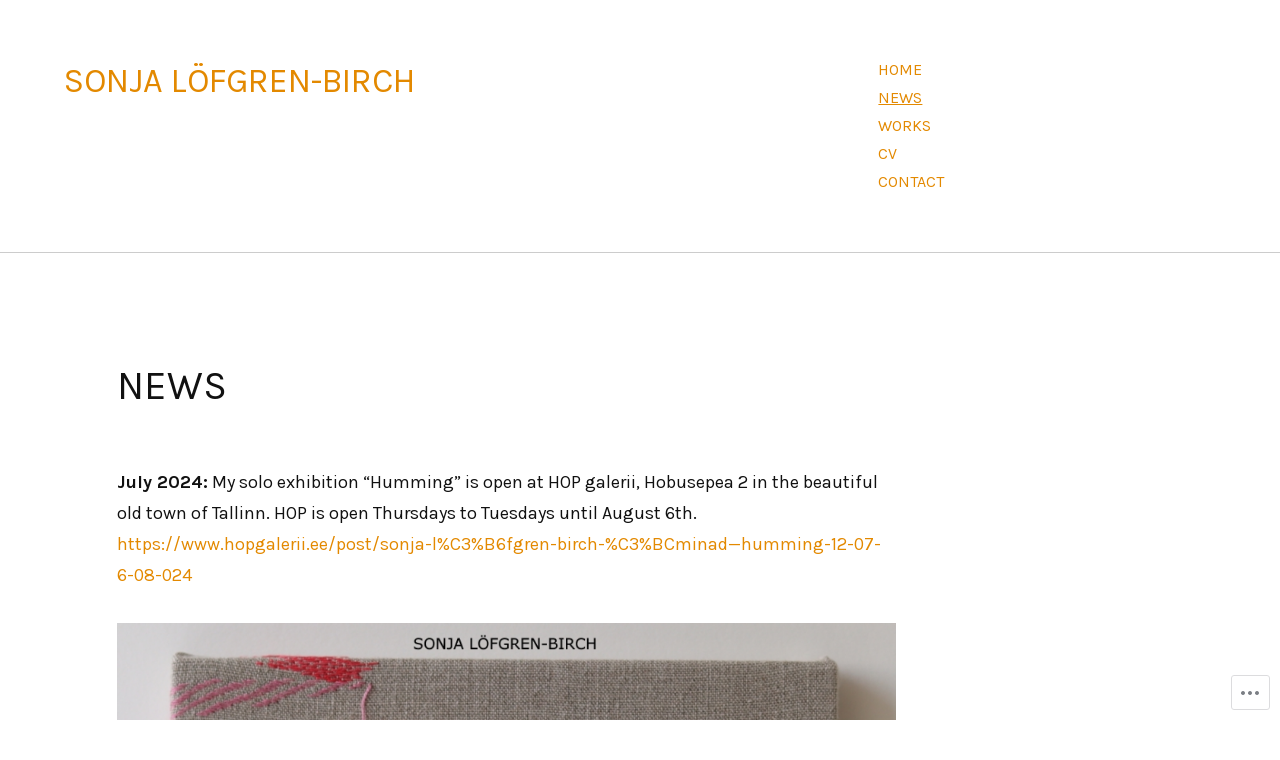

--- FILE ---
content_type: text/html; charset=UTF-8
request_url: https://sonjalofgren.com/news/
body_size: 24664
content:
<!DOCTYPE html>
<html lang="en" class="no-js">
<head>
<meta charset="UTF-8">
<meta name="viewport" content="width=device-width, initial-scale=1">
<link rel="profile" href="http://gmpg.org/xfn/11">

<title>NEWS &#8211; SONJA LÖFGREN-BIRCH</title>
<script type="text/javascript">
  WebFontConfig = {"google":{"families":["Karla:r:latin,latin-ext","Karla:r,i,b,bi:latin,latin-ext"]},"api_url":"https:\/\/fonts-api.wp.com\/css"};
  (function() {
    var wf = document.createElement('script');
    wf.src = '/wp-content/plugins/custom-fonts/js/webfont.js';
    wf.type = 'text/javascript';
    wf.async = 'true';
    var s = document.getElementsByTagName('script')[0];
    s.parentNode.insertBefore(wf, s);
	})();
</script><style id="jetpack-custom-fonts-css">.wf-active html{font-family:"Karla",sans-serif}.wf-active body, .wf-active button, .wf-active input, .wf-active select, .wf-active textarea{font-family:"Karla",sans-serif}.wf-active cite{font-family:"Karla",sans-serif}.wf-active pre{font-family:"Karla",sans-serif}.wf-active code, .wf-active kbd, .wf-active tt, .wf-active var{font-family:"Karla",sans-serif}.wf-active button, .wf-active input[type="button"], .wf-active input[type="reset"], .wf-active input[type="submit"]{font-family:"Karla",sans-serif}.wf-active .top-navigation li a{font-family:"Karla",sans-serif}.wf-active .post-navigation-fixed .nav-links a{font-family:"Karla",sans-serif}.wf-active .comment-navigation .meta-nav, .wf-active .post-navigation .meta-nav, .wf-active .posts-navigation .meta-nav{font-family:"Karla",sans-serif}.wf-active #respond .comment-reply-title small, .wf-active .comment-respond .comment-reply-title small{font-family:"Karla",sans-serif}.wf-active #secondary .widget_rss li .rss-date{font-family:"Karla",sans-serif}.wf-active #infinite-handle span button, .wf-active #infinite-handle span button:hover{font-family:"Karla",sans-serif}.wf-active .site-branding .site-description{font-family:"Karla",sans-serif}.wf-active .hfeed .hentry .posted-on{font-family:"Karla",sans-serif}.wf-active .entry-content, .wf-active .entry-summary, .wf-active .page-content{font-family:"Karla",sans-serif}.wf-active .byline, .wf-active .byline a, .wf-active .hfeed .hentry .entry-header-wrap .posted-on{font-family:"Karla",sans-serif}.wf-active .entry-footer ul li a, .wf-active .entry-footer{font-family:"Karla",sans-serif}.wf-active .hentry .entry-content > #jp-post-flair .jp-relatedposts-items .jp-relatedposts-post, .wf-active .hentry .entry-content > .sd-sharing-enabled .jp-relatedposts-items .jp-relatedposts-post{font-family:"Karla",sans-serif}.wf-active h1, .wf-active h2, .wf-active h3, .wf-active h4, .wf-active h5, .wf-active h6{font-family:"Karla",sans-serif;font-style:normal;font-weight:400}.wf-active h1{font-style:normal;font-weight:400}.wf-active h2{font-style:normal;font-weight:400}.wf-active h3{font-style:normal;font-weight:400}.wf-active h4{font-style:normal;font-weight:400}.wf-active h5{font-style:normal;font-weight:400}.wf-active h6{font-style:normal;font-weight:400}.wf-active .comment-navigation .screen-reader-text, .wf-active .post-navigation .screen-reader-text, .wf-active .posts-navigation .screen-reader-text{font-family:"Karla",sans-serif;font-weight:400;font-style:normal}.wf-active .comment-navigation .nav-next, .wf-active .comment-navigation .nav-previous, .wf-active .post-navigation .nav-next, .wf-active .post-navigation .nav-previous, .wf-active .posts-navigation .nav-next, .wf-active .posts-navigation .nav-previous{font-family:"Karla",sans-serif;font-weight:400;font-style:normal}.wf-active .comments-title{font-family:"Karla",sans-serif;font-weight:400;font-style:normal}.wf-active .comment-reply-title{font-family:"Karla",sans-serif;font-weight:400;font-style:normal}.wf-active .comment-body .fn{font-family:"Karla",sans-serif;font-weight:400;font-style:normal}.wf-active .widget-title{font-family:"Karla",sans-serif;font-weight:400;font-style:normal}@media screen and (min-width: 37.5em){.wf-active .widget-title, .wf-active .comment-reply-title, .wf-active .comment-navigation .screen-reader-text, .wf-active .posts-navigation .screen-reader-text, .wf-active .post-navigation .screen-reader-text, .wf-active .posted-on, .wf-active .hfeed .site-main .grid-item-featured:not(.has-post-thumbnail) .entry-header .entry-title, .wf-active .comment-navigation .nav-previous, .wf-active .comment-navigation .nav-next, .wf-active .posts-navigation .nav-previous, .wf-active .posts-navigation .nav-next, .wf-active .post-navigation .nav-previous, .wf-active .post-navigation .nav-next, .wf-active .comment-body .fn{font-style:normal;font-weight:400}}.wf-active #secondary .widget_calendar caption{font-family:"Karla",sans-serif;font-weight:400;font-style:normal}.wf-active #secondary .widget_rss li .rsswidget{font-family:"Karla",sans-serif;font-weight:400;font-style:normal}.wf-active #secondary .widget_search .screen-reader-text{font-family:"Karla",sans-serif;font-weight:400;font-style:normal}.wf-active #secondary .widget_calendar caption, .wf-active #secondary .widget-grofile .grofile-meta h4, .wf-active #secondary .widget_recent_entries ul li, .wf-active #secondary .widget_recent_comments .recentcommentstexttop, .wf-active #secondary .widget_recent_comments .recentcommentstextend{font-family:"Karla",sans-serif;font-weight:400;font-style:normal}.wf-active .site-branding .site-title{font-family:"Karla",sans-serif;font-weight:400;font-style:normal}.wf-active .hfeed .page-header .page-title{font-family:"Karla",sans-serif;font-weight:400;font-style:normal}.wf-active .hfeed .search-form .screen-reader-text{font-family:"Karla",sans-serif;font-weight:400;font-style:normal}.wf-active .hfeed .hentry .entry-title, .wf-active .hfeed .hentry .entry-header-wrap .entry-title{font-family:"Karla",sans-serif;font-weight:400;font-style:normal}@media screen and (min-width: 37.5em){.wf-active .hfeed .hentry .entry-title, .wf-active .hfeed .hentry .entry-header-wrap .entry-title{font-style:normal;font-weight:400}}.wf-active .hfeed .site-main .grid-item-featured:not(.has-post-thumbnail) .entry-header .entry-title{font-family:"Karla",sans-serif;font-weight:400;font-style:normal}.wf-active .hfeed .page-header .page-title{font-family:"Karla",sans-serif;font-weight:400;font-style:normal}.wf-active .hfeed:not(.home):not(.blog) .site-main .page-header .page-title{font-family:"Karla",sans-serif;font-weight:400;font-style:normal}.wf-active .hfeed:not(.home):not(.blog) .site-main .not-found .page-header .page-title{font-family:"Karla",sans-serif;font-weight:400;font-style:normal}.wf-active .posted-on{font-family:"Karla",sans-serif;font-weight:400;font-style:normal}.wf-active .single .hentry .entry-title, .wf-active .page .hentry.page .entry-title{font-family:"Karla",sans-serif;font-weight:400;font-style:normal}@media screen and (min-width: 37.5em){.wf-active .single .hentry .entry-title, .wf-active .page .hentry.page .entry-title{font-style:normal;font-weight:400}}</style>
<meta name='robots' content='max-image-preview:large' />
<script>document.documentElement.className = document.documentElement.className.replace("no-js","js");</script>

<!-- Async WordPress.com Remote Login -->
<script id="wpcom_remote_login_js">
var wpcom_remote_login_extra_auth = '';
function wpcom_remote_login_remove_dom_node_id( element_id ) {
	var dom_node = document.getElementById( element_id );
	if ( dom_node ) { dom_node.parentNode.removeChild( dom_node ); }
}
function wpcom_remote_login_remove_dom_node_classes( class_name ) {
	var dom_nodes = document.querySelectorAll( '.' + class_name );
	for ( var i = 0; i < dom_nodes.length; i++ ) {
		dom_nodes[ i ].parentNode.removeChild( dom_nodes[ i ] );
	}
}
function wpcom_remote_login_final_cleanup() {
	wpcom_remote_login_remove_dom_node_classes( "wpcom_remote_login_msg" );
	wpcom_remote_login_remove_dom_node_id( "wpcom_remote_login_key" );
	wpcom_remote_login_remove_dom_node_id( "wpcom_remote_login_validate" );
	wpcom_remote_login_remove_dom_node_id( "wpcom_remote_login_js" );
	wpcom_remote_login_remove_dom_node_id( "wpcom_request_access_iframe" );
	wpcom_remote_login_remove_dom_node_id( "wpcom_request_access_styles" );
}

// Watch for messages back from the remote login
window.addEventListener( "message", function( e ) {
	if ( e.origin === "https://r-login.wordpress.com" ) {
		var data = {};
		try {
			data = JSON.parse( e.data );
		} catch( e ) {
			wpcom_remote_login_final_cleanup();
			return;
		}

		if ( data.msg === 'LOGIN' ) {
			// Clean up the login check iframe
			wpcom_remote_login_remove_dom_node_id( "wpcom_remote_login_key" );

			var id_regex = new RegExp( /^[0-9]+$/ );
			var token_regex = new RegExp( /^.*|.*|.*$/ );
			if (
				token_regex.test( data.token )
				&& id_regex.test( data.wpcomid )
			) {
				// We have everything we need to ask for a login
				var script = document.createElement( "script" );
				script.setAttribute( "id", "wpcom_remote_login_validate" );
				script.src = '/remote-login.php?wpcom_remote_login=validate'
					+ '&wpcomid=' + data.wpcomid
					+ '&token=' + encodeURIComponent( data.token )
					+ '&host=' + window.location.protocol
					+ '//' + window.location.hostname
					+ '&postid=9'
					+ '&is_singular=';
				document.body.appendChild( script );
			}

			return;
		}

		// Safari ITP, not logged in, so redirect
		if ( data.msg === 'LOGIN-REDIRECT' ) {
			window.location = 'https://wordpress.com/log-in?redirect_to=' + window.location.href;
			return;
		}

		// Safari ITP, storage access failed, remove the request
		if ( data.msg === 'LOGIN-REMOVE' ) {
			var css_zap = 'html { -webkit-transition: margin-top 1s; transition: margin-top 1s; } /* 9001 */ html { margin-top: 0 !important; } * html body { margin-top: 0 !important; } @media screen and ( max-width: 782px ) { html { margin-top: 0 !important; } * html body { margin-top: 0 !important; } }';
			var style_zap = document.createElement( 'style' );
			style_zap.type = 'text/css';
			style_zap.appendChild( document.createTextNode( css_zap ) );
			document.body.appendChild( style_zap );

			var e = document.getElementById( 'wpcom_request_access_iframe' );
			e.parentNode.removeChild( e );

			document.cookie = 'wordpress_com_login_access=denied; path=/; max-age=31536000';

			return;
		}

		// Safari ITP
		if ( data.msg === 'REQUEST_ACCESS' ) {
			console.log( 'request access: safari' );

			// Check ITP iframe enable/disable knob
			if ( wpcom_remote_login_extra_auth !== 'safari_itp_iframe' ) {
				return;
			}

			// If we are in a "private window" there is no ITP.
			var private_window = false;
			try {
				var opendb = window.openDatabase( null, null, null, null );
			} catch( e ) {
				private_window = true;
			}

			if ( private_window ) {
				console.log( 'private window' );
				return;
			}

			var iframe = document.createElement( 'iframe' );
			iframe.id = 'wpcom_request_access_iframe';
			iframe.setAttribute( 'scrolling', 'no' );
			iframe.setAttribute( 'sandbox', 'allow-storage-access-by-user-activation allow-scripts allow-same-origin allow-top-navigation-by-user-activation' );
			iframe.src = 'https://r-login.wordpress.com/remote-login.php?wpcom_remote_login=request_access&origin=' + encodeURIComponent( data.origin ) + '&wpcomid=' + encodeURIComponent( data.wpcomid );

			var css = 'html { -webkit-transition: margin-top 1s; transition: margin-top 1s; } /* 9001 */ html { margin-top: 46px !important; } * html body { margin-top: 46px !important; } @media screen and ( max-width: 660px ) { html { margin-top: 71px !important; } * html body { margin-top: 71px !important; } #wpcom_request_access_iframe { display: block; height: 71px !important; } } #wpcom_request_access_iframe { border: 0px; height: 46px; position: fixed; top: 0; left: 0; width: 100%; min-width: 100%; z-index: 99999; background: #23282d; } ';

			var style = document.createElement( 'style' );
			style.type = 'text/css';
			style.id = 'wpcom_request_access_styles';
			style.appendChild( document.createTextNode( css ) );
			document.body.appendChild( style );

			document.body.appendChild( iframe );
		}

		if ( data.msg === 'DONE' ) {
			wpcom_remote_login_final_cleanup();
		}
	}
}, false );

// Inject the remote login iframe after the page has had a chance to load
// more critical resources
window.addEventListener( "DOMContentLoaded", function( e ) {
	var iframe = document.createElement( "iframe" );
	iframe.style.display = "none";
	iframe.setAttribute( "scrolling", "no" );
	iframe.setAttribute( "id", "wpcom_remote_login_key" );
	iframe.src = "https://r-login.wordpress.com/remote-login.php"
		+ "?wpcom_remote_login=key"
		+ "&origin=aHR0cHM6Ly9zb25qYWxvZmdyZW4uY29t"
		+ "&wpcomid=33898810"
		+ "&time=" + Math.floor( Date.now() / 1000 );
	document.body.appendChild( iframe );
}, false );
</script>
<link rel='dns-prefetch' href='//s0.wp.com' />
<link rel="alternate" type="application/rss+xml" title="SONJA LÖFGREN-BIRCH &raquo; Feed" href="https://sonjalofgren.com/feed/" />
<link rel="alternate" type="application/rss+xml" title="SONJA LÖFGREN-BIRCH &raquo; Comments Feed" href="https://sonjalofgren.com/comments/feed/" />
	<script type="text/javascript">
		/* <![CDATA[ */
		function addLoadEvent(func) {
			var oldonload = window.onload;
			if (typeof window.onload != 'function') {
				window.onload = func;
			} else {
				window.onload = function () {
					oldonload();
					func();
				}
			}
		}
		/* ]]> */
	</script>
	<style id='wp-emoji-styles-inline-css'>

	img.wp-smiley, img.emoji {
		display: inline !important;
		border: none !important;
		box-shadow: none !important;
		height: 1em !important;
		width: 1em !important;
		margin: 0 0.07em !important;
		vertical-align: -0.1em !important;
		background: none !important;
		padding: 0 !important;
	}
/*# sourceURL=wp-emoji-styles-inline-css */
</style>
<link crossorigin='anonymous' rel='stylesheet' id='all-css-2-1' href='/wp-content/plugins/gutenberg-core/v22.4.0/build/styles/block-library/style.min.css?m=1768935615i&cssminify=yes' type='text/css' media='all' />
<style id='wp-block-library-inline-css'>
.has-text-align-justify {
	text-align:justify;
}
.has-text-align-justify{text-align:justify;}

/*# sourceURL=wp-block-library-inline-css */
</style><style id='wp-block-image-inline-css'>
.wp-block-image>a,.wp-block-image>figure>a{display:inline-block}.wp-block-image img{box-sizing:border-box;height:auto;max-width:100%;vertical-align:bottom}@media not (prefers-reduced-motion){.wp-block-image img.hide{visibility:hidden}.wp-block-image img.show{animation:show-content-image .4s}}.wp-block-image[style*=border-radius] img,.wp-block-image[style*=border-radius]>a{border-radius:inherit}.wp-block-image.has-custom-border img{box-sizing:border-box}.wp-block-image.aligncenter{text-align:center}.wp-block-image.alignfull>a,.wp-block-image.alignwide>a{width:100%}.wp-block-image.alignfull img,.wp-block-image.alignwide img{height:auto;width:100%}.wp-block-image .aligncenter,.wp-block-image .alignleft,.wp-block-image .alignright,.wp-block-image.aligncenter,.wp-block-image.alignleft,.wp-block-image.alignright{display:table}.wp-block-image .aligncenter>figcaption,.wp-block-image .alignleft>figcaption,.wp-block-image .alignright>figcaption,.wp-block-image.aligncenter>figcaption,.wp-block-image.alignleft>figcaption,.wp-block-image.alignright>figcaption{caption-side:bottom;display:table-caption}.wp-block-image .alignleft{float:left;margin:.5em 1em .5em 0}.wp-block-image .alignright{float:right;margin:.5em 0 .5em 1em}.wp-block-image .aligncenter{margin-left:auto;margin-right:auto}.wp-block-image :where(figcaption){margin-bottom:1em;margin-top:.5em}.wp-block-image.is-style-circle-mask img{border-radius:9999px}@supports ((-webkit-mask-image:none) or (mask-image:none)) or (-webkit-mask-image:none){.wp-block-image.is-style-circle-mask img{border-radius:0;-webkit-mask-image:url('data:image/svg+xml;utf8,<svg viewBox="0 0 100 100" xmlns="http://www.w3.org/2000/svg"><circle cx="50" cy="50" r="50"/></svg>');mask-image:url('data:image/svg+xml;utf8,<svg viewBox="0 0 100 100" xmlns="http://www.w3.org/2000/svg"><circle cx="50" cy="50" r="50"/></svg>');mask-mode:alpha;-webkit-mask-position:center;mask-position:center;-webkit-mask-repeat:no-repeat;mask-repeat:no-repeat;-webkit-mask-size:contain;mask-size:contain}}:root :where(.wp-block-image.is-style-rounded img,.wp-block-image .is-style-rounded img){border-radius:9999px}.wp-block-image figure{margin:0}.wp-lightbox-container{display:flex;flex-direction:column;position:relative}.wp-lightbox-container img{cursor:zoom-in}.wp-lightbox-container img:hover+button{opacity:1}.wp-lightbox-container button{align-items:center;backdrop-filter:blur(16px) saturate(180%);background-color:#5a5a5a40;border:none;border-radius:4px;cursor:zoom-in;display:flex;height:20px;justify-content:center;opacity:0;padding:0;position:absolute;right:16px;text-align:center;top:16px;width:20px;z-index:100}@media not (prefers-reduced-motion){.wp-lightbox-container button{transition:opacity .2s ease}}.wp-lightbox-container button:focus-visible{outline:3px auto #5a5a5a40;outline:3px auto -webkit-focus-ring-color;outline-offset:3px}.wp-lightbox-container button:hover{cursor:pointer;opacity:1}.wp-lightbox-container button:focus{opacity:1}.wp-lightbox-container button:focus,.wp-lightbox-container button:hover,.wp-lightbox-container button:not(:hover):not(:active):not(.has-background){background-color:#5a5a5a40;border:none}.wp-lightbox-overlay{box-sizing:border-box;cursor:zoom-out;height:100vh;left:0;overflow:hidden;position:fixed;top:0;visibility:hidden;width:100%;z-index:100000}.wp-lightbox-overlay .close-button{align-items:center;cursor:pointer;display:flex;justify-content:center;min-height:40px;min-width:40px;padding:0;position:absolute;right:calc(env(safe-area-inset-right) + 16px);top:calc(env(safe-area-inset-top) + 16px);z-index:5000000}.wp-lightbox-overlay .close-button:focus,.wp-lightbox-overlay .close-button:hover,.wp-lightbox-overlay .close-button:not(:hover):not(:active):not(.has-background){background:none;border:none}.wp-lightbox-overlay .lightbox-image-container{height:var(--wp--lightbox-container-height);left:50%;overflow:hidden;position:absolute;top:50%;transform:translate(-50%,-50%);transform-origin:top left;width:var(--wp--lightbox-container-width);z-index:9999999999}.wp-lightbox-overlay .wp-block-image{align-items:center;box-sizing:border-box;display:flex;height:100%;justify-content:center;margin:0;position:relative;transform-origin:0 0;width:100%;z-index:3000000}.wp-lightbox-overlay .wp-block-image img{height:var(--wp--lightbox-image-height);min-height:var(--wp--lightbox-image-height);min-width:var(--wp--lightbox-image-width);width:var(--wp--lightbox-image-width)}.wp-lightbox-overlay .wp-block-image figcaption{display:none}.wp-lightbox-overlay button{background:none;border:none}.wp-lightbox-overlay .scrim{background-color:#fff;height:100%;opacity:.9;position:absolute;width:100%;z-index:2000000}.wp-lightbox-overlay.active{visibility:visible}@media not (prefers-reduced-motion){.wp-lightbox-overlay.active{animation:turn-on-visibility .25s both}.wp-lightbox-overlay.active img{animation:turn-on-visibility .35s both}.wp-lightbox-overlay.show-closing-animation:not(.active){animation:turn-off-visibility .35s both}.wp-lightbox-overlay.show-closing-animation:not(.active) img{animation:turn-off-visibility .25s both}.wp-lightbox-overlay.zoom.active{animation:none;opacity:1;visibility:visible}.wp-lightbox-overlay.zoom.active .lightbox-image-container{animation:lightbox-zoom-in .4s}.wp-lightbox-overlay.zoom.active .lightbox-image-container img{animation:none}.wp-lightbox-overlay.zoom.active .scrim{animation:turn-on-visibility .4s forwards}.wp-lightbox-overlay.zoom.show-closing-animation:not(.active){animation:none}.wp-lightbox-overlay.zoom.show-closing-animation:not(.active) .lightbox-image-container{animation:lightbox-zoom-out .4s}.wp-lightbox-overlay.zoom.show-closing-animation:not(.active) .lightbox-image-container img{animation:none}.wp-lightbox-overlay.zoom.show-closing-animation:not(.active) .scrim{animation:turn-off-visibility .4s forwards}}@keyframes show-content-image{0%{visibility:hidden}99%{visibility:hidden}to{visibility:visible}}@keyframes turn-on-visibility{0%{opacity:0}to{opacity:1}}@keyframes turn-off-visibility{0%{opacity:1;visibility:visible}99%{opacity:0;visibility:visible}to{opacity:0;visibility:hidden}}@keyframes lightbox-zoom-in{0%{transform:translate(calc((-100vw + var(--wp--lightbox-scrollbar-width))/2 + var(--wp--lightbox-initial-left-position)),calc(-50vh + var(--wp--lightbox-initial-top-position))) scale(var(--wp--lightbox-scale))}to{transform:translate(-50%,-50%) scale(1)}}@keyframes lightbox-zoom-out{0%{transform:translate(-50%,-50%) scale(1);visibility:visible}99%{visibility:visible}to{transform:translate(calc((-100vw + var(--wp--lightbox-scrollbar-width))/2 + var(--wp--lightbox-initial-left-position)),calc(-50vh + var(--wp--lightbox-initial-top-position))) scale(var(--wp--lightbox-scale));visibility:hidden}}
/*# sourceURL=https://s0.wp.com/wp-content/plugins/gutenberg-core/v22.4.0/build/styles/block-library/image/style.min.css */
</style>
<style id='wp-block-paragraph-inline-css'>
.is-small-text{font-size:.875em}.is-regular-text{font-size:1em}.is-large-text{font-size:2.25em}.is-larger-text{font-size:3em}.has-drop-cap:not(:focus):first-letter{float:left;font-size:8.4em;font-style:normal;font-weight:100;line-height:.68;margin:.05em .1em 0 0;text-transform:uppercase}body.rtl .has-drop-cap:not(:focus):first-letter{float:none;margin-left:.1em}p.has-drop-cap.has-background{overflow:hidden}:root :where(p.has-background){padding:1.25em 2.375em}:where(p.has-text-color:not(.has-link-color)) a{color:inherit}p.has-text-align-left[style*="writing-mode:vertical-lr"],p.has-text-align-right[style*="writing-mode:vertical-rl"]{rotate:180deg}
/*# sourceURL=https://s0.wp.com/wp-content/plugins/gutenberg-core/v22.4.0/build/styles/block-library/paragraph/style.min.css */
</style>
<style id='global-styles-inline-css'>
:root{--wp--preset--aspect-ratio--square: 1;--wp--preset--aspect-ratio--4-3: 4/3;--wp--preset--aspect-ratio--3-4: 3/4;--wp--preset--aspect-ratio--3-2: 3/2;--wp--preset--aspect-ratio--2-3: 2/3;--wp--preset--aspect-ratio--16-9: 16/9;--wp--preset--aspect-ratio--9-16: 9/16;--wp--preset--color--black: #000000;--wp--preset--color--cyan-bluish-gray: #abb8c3;--wp--preset--color--white: #fff;--wp--preset--color--pale-pink: #f78da7;--wp--preset--color--vivid-red: #cf2e2e;--wp--preset--color--luminous-vivid-orange: #ff6900;--wp--preset--color--luminous-vivid-amber: #fcb900;--wp--preset--color--light-green-cyan: #7bdcb5;--wp--preset--color--vivid-green-cyan: #00d084;--wp--preset--color--pale-cyan-blue: #8ed1fc;--wp--preset--color--vivid-cyan-blue: #0693e3;--wp--preset--color--vivid-purple: #9b51e0;--wp--preset--color--orange: #e38900;--wp--preset--color--dark-gray: #111;--wp--preset--color--medium-gray: #888;--wp--preset--color--light-gray: #ccc;--wp--preset--gradient--vivid-cyan-blue-to-vivid-purple: linear-gradient(135deg,rgb(6,147,227) 0%,rgb(155,81,224) 100%);--wp--preset--gradient--light-green-cyan-to-vivid-green-cyan: linear-gradient(135deg,rgb(122,220,180) 0%,rgb(0,208,130) 100%);--wp--preset--gradient--luminous-vivid-amber-to-luminous-vivid-orange: linear-gradient(135deg,rgb(252,185,0) 0%,rgb(255,105,0) 100%);--wp--preset--gradient--luminous-vivid-orange-to-vivid-red: linear-gradient(135deg,rgb(255,105,0) 0%,rgb(207,46,46) 100%);--wp--preset--gradient--very-light-gray-to-cyan-bluish-gray: linear-gradient(135deg,rgb(238,238,238) 0%,rgb(169,184,195) 100%);--wp--preset--gradient--cool-to-warm-spectrum: linear-gradient(135deg,rgb(74,234,220) 0%,rgb(151,120,209) 20%,rgb(207,42,186) 40%,rgb(238,44,130) 60%,rgb(251,105,98) 80%,rgb(254,248,76) 100%);--wp--preset--gradient--blush-light-purple: linear-gradient(135deg,rgb(255,206,236) 0%,rgb(152,150,240) 100%);--wp--preset--gradient--blush-bordeaux: linear-gradient(135deg,rgb(254,205,165) 0%,rgb(254,45,45) 50%,rgb(107,0,62) 100%);--wp--preset--gradient--luminous-dusk: linear-gradient(135deg,rgb(255,203,112) 0%,rgb(199,81,192) 50%,rgb(65,88,208) 100%);--wp--preset--gradient--pale-ocean: linear-gradient(135deg,rgb(255,245,203) 0%,rgb(182,227,212) 50%,rgb(51,167,181) 100%);--wp--preset--gradient--electric-grass: linear-gradient(135deg,rgb(202,248,128) 0%,rgb(113,206,126) 100%);--wp--preset--gradient--midnight: linear-gradient(135deg,rgb(2,3,129) 0%,rgb(40,116,252) 100%);--wp--preset--font-size--small: 13px;--wp--preset--font-size--medium: 20px;--wp--preset--font-size--large: 36px;--wp--preset--font-size--x-large: 42px;--wp--preset--font-family--albert-sans: 'Albert Sans', sans-serif;--wp--preset--font-family--alegreya: Alegreya, serif;--wp--preset--font-family--arvo: Arvo, serif;--wp--preset--font-family--bodoni-moda: 'Bodoni Moda', serif;--wp--preset--font-family--bricolage-grotesque: 'Bricolage Grotesque', sans-serif;--wp--preset--font-family--cabin: Cabin, sans-serif;--wp--preset--font-family--chivo: Chivo, sans-serif;--wp--preset--font-family--commissioner: Commissioner, sans-serif;--wp--preset--font-family--cormorant: Cormorant, serif;--wp--preset--font-family--courier-prime: 'Courier Prime', monospace;--wp--preset--font-family--crimson-pro: 'Crimson Pro', serif;--wp--preset--font-family--dm-mono: 'DM Mono', monospace;--wp--preset--font-family--dm-sans: 'DM Sans', sans-serif;--wp--preset--font-family--dm-serif-display: 'DM Serif Display', serif;--wp--preset--font-family--domine: Domine, serif;--wp--preset--font-family--eb-garamond: 'EB Garamond', serif;--wp--preset--font-family--epilogue: Epilogue, sans-serif;--wp--preset--font-family--fahkwang: Fahkwang, sans-serif;--wp--preset--font-family--figtree: Figtree, sans-serif;--wp--preset--font-family--fira-sans: 'Fira Sans', sans-serif;--wp--preset--font-family--fjalla-one: 'Fjalla One', sans-serif;--wp--preset--font-family--fraunces: Fraunces, serif;--wp--preset--font-family--gabarito: Gabarito, system-ui;--wp--preset--font-family--ibm-plex-mono: 'IBM Plex Mono', monospace;--wp--preset--font-family--ibm-plex-sans: 'IBM Plex Sans', sans-serif;--wp--preset--font-family--ibarra-real-nova: 'Ibarra Real Nova', serif;--wp--preset--font-family--instrument-serif: 'Instrument Serif', serif;--wp--preset--font-family--inter: Inter, sans-serif;--wp--preset--font-family--josefin-sans: 'Josefin Sans', sans-serif;--wp--preset--font-family--jost: Jost, sans-serif;--wp--preset--font-family--libre-baskerville: 'Libre Baskerville', serif;--wp--preset--font-family--libre-franklin: 'Libre Franklin', sans-serif;--wp--preset--font-family--literata: Literata, serif;--wp--preset--font-family--lora: Lora, serif;--wp--preset--font-family--merriweather: Merriweather, serif;--wp--preset--font-family--montserrat: Montserrat, sans-serif;--wp--preset--font-family--newsreader: Newsreader, serif;--wp--preset--font-family--noto-sans-mono: 'Noto Sans Mono', sans-serif;--wp--preset--font-family--nunito: Nunito, sans-serif;--wp--preset--font-family--open-sans: 'Open Sans', sans-serif;--wp--preset--font-family--overpass: Overpass, sans-serif;--wp--preset--font-family--pt-serif: 'PT Serif', serif;--wp--preset--font-family--petrona: Petrona, serif;--wp--preset--font-family--piazzolla: Piazzolla, serif;--wp--preset--font-family--playfair-display: 'Playfair Display', serif;--wp--preset--font-family--plus-jakarta-sans: 'Plus Jakarta Sans', sans-serif;--wp--preset--font-family--poppins: Poppins, sans-serif;--wp--preset--font-family--raleway: Raleway, sans-serif;--wp--preset--font-family--roboto: Roboto, sans-serif;--wp--preset--font-family--roboto-slab: 'Roboto Slab', serif;--wp--preset--font-family--rubik: Rubik, sans-serif;--wp--preset--font-family--rufina: Rufina, serif;--wp--preset--font-family--sora: Sora, sans-serif;--wp--preset--font-family--source-sans-3: 'Source Sans 3', sans-serif;--wp--preset--font-family--source-serif-4: 'Source Serif 4', serif;--wp--preset--font-family--space-mono: 'Space Mono', monospace;--wp--preset--font-family--syne: Syne, sans-serif;--wp--preset--font-family--texturina: Texturina, serif;--wp--preset--font-family--urbanist: Urbanist, sans-serif;--wp--preset--font-family--work-sans: 'Work Sans', sans-serif;--wp--preset--spacing--20: 0.44rem;--wp--preset--spacing--30: 0.67rem;--wp--preset--spacing--40: 1rem;--wp--preset--spacing--50: 1.5rem;--wp--preset--spacing--60: 2.25rem;--wp--preset--spacing--70: 3.38rem;--wp--preset--spacing--80: 5.06rem;--wp--preset--shadow--natural: 6px 6px 9px rgba(0, 0, 0, 0.2);--wp--preset--shadow--deep: 12px 12px 50px rgba(0, 0, 0, 0.4);--wp--preset--shadow--sharp: 6px 6px 0px rgba(0, 0, 0, 0.2);--wp--preset--shadow--outlined: 6px 6px 0px -3px rgb(255, 255, 255), 6px 6px rgb(0, 0, 0);--wp--preset--shadow--crisp: 6px 6px 0px rgb(0, 0, 0);}:where(body) { margin: 0; }:where(.is-layout-flex){gap: 0.5em;}:where(.is-layout-grid){gap: 0.5em;}body .is-layout-flex{display: flex;}.is-layout-flex{flex-wrap: wrap;align-items: center;}.is-layout-flex > :is(*, div){margin: 0;}body .is-layout-grid{display: grid;}.is-layout-grid > :is(*, div){margin: 0;}body{padding-top: 0px;padding-right: 0px;padding-bottom: 0px;padding-left: 0px;}:root :where(.wp-element-button, .wp-block-button__link){background-color: #32373c;border-width: 0;color: #fff;font-family: inherit;font-size: inherit;font-style: inherit;font-weight: inherit;letter-spacing: inherit;line-height: inherit;padding-top: calc(0.667em + 2px);padding-right: calc(1.333em + 2px);padding-bottom: calc(0.667em + 2px);padding-left: calc(1.333em + 2px);text-decoration: none;text-transform: inherit;}.has-black-color{color: var(--wp--preset--color--black) !important;}.has-cyan-bluish-gray-color{color: var(--wp--preset--color--cyan-bluish-gray) !important;}.has-white-color{color: var(--wp--preset--color--white) !important;}.has-pale-pink-color{color: var(--wp--preset--color--pale-pink) !important;}.has-vivid-red-color{color: var(--wp--preset--color--vivid-red) !important;}.has-luminous-vivid-orange-color{color: var(--wp--preset--color--luminous-vivid-orange) !important;}.has-luminous-vivid-amber-color{color: var(--wp--preset--color--luminous-vivid-amber) !important;}.has-light-green-cyan-color{color: var(--wp--preset--color--light-green-cyan) !important;}.has-vivid-green-cyan-color{color: var(--wp--preset--color--vivid-green-cyan) !important;}.has-pale-cyan-blue-color{color: var(--wp--preset--color--pale-cyan-blue) !important;}.has-vivid-cyan-blue-color{color: var(--wp--preset--color--vivid-cyan-blue) !important;}.has-vivid-purple-color{color: var(--wp--preset--color--vivid-purple) !important;}.has-orange-color{color: var(--wp--preset--color--orange) !important;}.has-dark-gray-color{color: var(--wp--preset--color--dark-gray) !important;}.has-medium-gray-color{color: var(--wp--preset--color--medium-gray) !important;}.has-light-gray-color{color: var(--wp--preset--color--light-gray) !important;}.has-black-background-color{background-color: var(--wp--preset--color--black) !important;}.has-cyan-bluish-gray-background-color{background-color: var(--wp--preset--color--cyan-bluish-gray) !important;}.has-white-background-color{background-color: var(--wp--preset--color--white) !important;}.has-pale-pink-background-color{background-color: var(--wp--preset--color--pale-pink) !important;}.has-vivid-red-background-color{background-color: var(--wp--preset--color--vivid-red) !important;}.has-luminous-vivid-orange-background-color{background-color: var(--wp--preset--color--luminous-vivid-orange) !important;}.has-luminous-vivid-amber-background-color{background-color: var(--wp--preset--color--luminous-vivid-amber) !important;}.has-light-green-cyan-background-color{background-color: var(--wp--preset--color--light-green-cyan) !important;}.has-vivid-green-cyan-background-color{background-color: var(--wp--preset--color--vivid-green-cyan) !important;}.has-pale-cyan-blue-background-color{background-color: var(--wp--preset--color--pale-cyan-blue) !important;}.has-vivid-cyan-blue-background-color{background-color: var(--wp--preset--color--vivid-cyan-blue) !important;}.has-vivid-purple-background-color{background-color: var(--wp--preset--color--vivid-purple) !important;}.has-orange-background-color{background-color: var(--wp--preset--color--orange) !important;}.has-dark-gray-background-color{background-color: var(--wp--preset--color--dark-gray) !important;}.has-medium-gray-background-color{background-color: var(--wp--preset--color--medium-gray) !important;}.has-light-gray-background-color{background-color: var(--wp--preset--color--light-gray) !important;}.has-black-border-color{border-color: var(--wp--preset--color--black) !important;}.has-cyan-bluish-gray-border-color{border-color: var(--wp--preset--color--cyan-bluish-gray) !important;}.has-white-border-color{border-color: var(--wp--preset--color--white) !important;}.has-pale-pink-border-color{border-color: var(--wp--preset--color--pale-pink) !important;}.has-vivid-red-border-color{border-color: var(--wp--preset--color--vivid-red) !important;}.has-luminous-vivid-orange-border-color{border-color: var(--wp--preset--color--luminous-vivid-orange) !important;}.has-luminous-vivid-amber-border-color{border-color: var(--wp--preset--color--luminous-vivid-amber) !important;}.has-light-green-cyan-border-color{border-color: var(--wp--preset--color--light-green-cyan) !important;}.has-vivid-green-cyan-border-color{border-color: var(--wp--preset--color--vivid-green-cyan) !important;}.has-pale-cyan-blue-border-color{border-color: var(--wp--preset--color--pale-cyan-blue) !important;}.has-vivid-cyan-blue-border-color{border-color: var(--wp--preset--color--vivid-cyan-blue) !important;}.has-vivid-purple-border-color{border-color: var(--wp--preset--color--vivid-purple) !important;}.has-orange-border-color{border-color: var(--wp--preset--color--orange) !important;}.has-dark-gray-border-color{border-color: var(--wp--preset--color--dark-gray) !important;}.has-medium-gray-border-color{border-color: var(--wp--preset--color--medium-gray) !important;}.has-light-gray-border-color{border-color: var(--wp--preset--color--light-gray) !important;}.has-vivid-cyan-blue-to-vivid-purple-gradient-background{background: var(--wp--preset--gradient--vivid-cyan-blue-to-vivid-purple) !important;}.has-light-green-cyan-to-vivid-green-cyan-gradient-background{background: var(--wp--preset--gradient--light-green-cyan-to-vivid-green-cyan) !important;}.has-luminous-vivid-amber-to-luminous-vivid-orange-gradient-background{background: var(--wp--preset--gradient--luminous-vivid-amber-to-luminous-vivid-orange) !important;}.has-luminous-vivid-orange-to-vivid-red-gradient-background{background: var(--wp--preset--gradient--luminous-vivid-orange-to-vivid-red) !important;}.has-very-light-gray-to-cyan-bluish-gray-gradient-background{background: var(--wp--preset--gradient--very-light-gray-to-cyan-bluish-gray) !important;}.has-cool-to-warm-spectrum-gradient-background{background: var(--wp--preset--gradient--cool-to-warm-spectrum) !important;}.has-blush-light-purple-gradient-background{background: var(--wp--preset--gradient--blush-light-purple) !important;}.has-blush-bordeaux-gradient-background{background: var(--wp--preset--gradient--blush-bordeaux) !important;}.has-luminous-dusk-gradient-background{background: var(--wp--preset--gradient--luminous-dusk) !important;}.has-pale-ocean-gradient-background{background: var(--wp--preset--gradient--pale-ocean) !important;}.has-electric-grass-gradient-background{background: var(--wp--preset--gradient--electric-grass) !important;}.has-midnight-gradient-background{background: var(--wp--preset--gradient--midnight) !important;}.has-small-font-size{font-size: var(--wp--preset--font-size--small) !important;}.has-medium-font-size{font-size: var(--wp--preset--font-size--medium) !important;}.has-large-font-size{font-size: var(--wp--preset--font-size--large) !important;}.has-x-large-font-size{font-size: var(--wp--preset--font-size--x-large) !important;}.has-albert-sans-font-family{font-family: var(--wp--preset--font-family--albert-sans) !important;}.has-alegreya-font-family{font-family: var(--wp--preset--font-family--alegreya) !important;}.has-arvo-font-family{font-family: var(--wp--preset--font-family--arvo) !important;}.has-bodoni-moda-font-family{font-family: var(--wp--preset--font-family--bodoni-moda) !important;}.has-bricolage-grotesque-font-family{font-family: var(--wp--preset--font-family--bricolage-grotesque) !important;}.has-cabin-font-family{font-family: var(--wp--preset--font-family--cabin) !important;}.has-chivo-font-family{font-family: var(--wp--preset--font-family--chivo) !important;}.has-commissioner-font-family{font-family: var(--wp--preset--font-family--commissioner) !important;}.has-cormorant-font-family{font-family: var(--wp--preset--font-family--cormorant) !important;}.has-courier-prime-font-family{font-family: var(--wp--preset--font-family--courier-prime) !important;}.has-crimson-pro-font-family{font-family: var(--wp--preset--font-family--crimson-pro) !important;}.has-dm-mono-font-family{font-family: var(--wp--preset--font-family--dm-mono) !important;}.has-dm-sans-font-family{font-family: var(--wp--preset--font-family--dm-sans) !important;}.has-dm-serif-display-font-family{font-family: var(--wp--preset--font-family--dm-serif-display) !important;}.has-domine-font-family{font-family: var(--wp--preset--font-family--domine) !important;}.has-eb-garamond-font-family{font-family: var(--wp--preset--font-family--eb-garamond) !important;}.has-epilogue-font-family{font-family: var(--wp--preset--font-family--epilogue) !important;}.has-fahkwang-font-family{font-family: var(--wp--preset--font-family--fahkwang) !important;}.has-figtree-font-family{font-family: var(--wp--preset--font-family--figtree) !important;}.has-fira-sans-font-family{font-family: var(--wp--preset--font-family--fira-sans) !important;}.has-fjalla-one-font-family{font-family: var(--wp--preset--font-family--fjalla-one) !important;}.has-fraunces-font-family{font-family: var(--wp--preset--font-family--fraunces) !important;}.has-gabarito-font-family{font-family: var(--wp--preset--font-family--gabarito) !important;}.has-ibm-plex-mono-font-family{font-family: var(--wp--preset--font-family--ibm-plex-mono) !important;}.has-ibm-plex-sans-font-family{font-family: var(--wp--preset--font-family--ibm-plex-sans) !important;}.has-ibarra-real-nova-font-family{font-family: var(--wp--preset--font-family--ibarra-real-nova) !important;}.has-instrument-serif-font-family{font-family: var(--wp--preset--font-family--instrument-serif) !important;}.has-inter-font-family{font-family: var(--wp--preset--font-family--inter) !important;}.has-josefin-sans-font-family{font-family: var(--wp--preset--font-family--josefin-sans) !important;}.has-jost-font-family{font-family: var(--wp--preset--font-family--jost) !important;}.has-libre-baskerville-font-family{font-family: var(--wp--preset--font-family--libre-baskerville) !important;}.has-libre-franklin-font-family{font-family: var(--wp--preset--font-family--libre-franklin) !important;}.has-literata-font-family{font-family: var(--wp--preset--font-family--literata) !important;}.has-lora-font-family{font-family: var(--wp--preset--font-family--lora) !important;}.has-merriweather-font-family{font-family: var(--wp--preset--font-family--merriweather) !important;}.has-montserrat-font-family{font-family: var(--wp--preset--font-family--montserrat) !important;}.has-newsreader-font-family{font-family: var(--wp--preset--font-family--newsreader) !important;}.has-noto-sans-mono-font-family{font-family: var(--wp--preset--font-family--noto-sans-mono) !important;}.has-nunito-font-family{font-family: var(--wp--preset--font-family--nunito) !important;}.has-open-sans-font-family{font-family: var(--wp--preset--font-family--open-sans) !important;}.has-overpass-font-family{font-family: var(--wp--preset--font-family--overpass) !important;}.has-pt-serif-font-family{font-family: var(--wp--preset--font-family--pt-serif) !important;}.has-petrona-font-family{font-family: var(--wp--preset--font-family--petrona) !important;}.has-piazzolla-font-family{font-family: var(--wp--preset--font-family--piazzolla) !important;}.has-playfair-display-font-family{font-family: var(--wp--preset--font-family--playfair-display) !important;}.has-plus-jakarta-sans-font-family{font-family: var(--wp--preset--font-family--plus-jakarta-sans) !important;}.has-poppins-font-family{font-family: var(--wp--preset--font-family--poppins) !important;}.has-raleway-font-family{font-family: var(--wp--preset--font-family--raleway) !important;}.has-roboto-font-family{font-family: var(--wp--preset--font-family--roboto) !important;}.has-roboto-slab-font-family{font-family: var(--wp--preset--font-family--roboto-slab) !important;}.has-rubik-font-family{font-family: var(--wp--preset--font-family--rubik) !important;}.has-rufina-font-family{font-family: var(--wp--preset--font-family--rufina) !important;}.has-sora-font-family{font-family: var(--wp--preset--font-family--sora) !important;}.has-source-sans-3-font-family{font-family: var(--wp--preset--font-family--source-sans-3) !important;}.has-source-serif-4-font-family{font-family: var(--wp--preset--font-family--source-serif-4) !important;}.has-space-mono-font-family{font-family: var(--wp--preset--font-family--space-mono) !important;}.has-syne-font-family{font-family: var(--wp--preset--font-family--syne) !important;}.has-texturina-font-family{font-family: var(--wp--preset--font-family--texturina) !important;}.has-urbanist-font-family{font-family: var(--wp--preset--font-family--urbanist) !important;}.has-work-sans-font-family{font-family: var(--wp--preset--font-family--work-sans) !important;}
/*# sourceURL=global-styles-inline-css */
</style>

<style id='classic-theme-styles-inline-css'>
.wp-block-button__link{background-color:#32373c;border-radius:9999px;box-shadow:none;color:#fff;font-size:1.125em;padding:calc(.667em + 2px) calc(1.333em + 2px);text-decoration:none}.wp-block-file__button{background:#32373c;color:#fff}.wp-block-accordion-heading{margin:0}.wp-block-accordion-heading__toggle{background-color:inherit!important;color:inherit!important}.wp-block-accordion-heading__toggle:not(:focus-visible){outline:none}.wp-block-accordion-heading__toggle:focus,.wp-block-accordion-heading__toggle:hover{background-color:inherit!important;border:none;box-shadow:none;color:inherit;padding:var(--wp--preset--spacing--20,1em) 0;text-decoration:none}.wp-block-accordion-heading__toggle:focus-visible{outline:auto;outline-offset:0}
/*# sourceURL=/wp-content/plugins/gutenberg-core/v22.4.0/build/styles/block-library/classic.min.css */
</style>
<link crossorigin='anonymous' rel='stylesheet' id='all-css-4-1' href='/_static/??-eJyNj9uqwkAMRX/INKci1BfxW6ZjrKNzY5JR/HtTK15QynlISMJemx28ZLApCkXB7OvgIqNNvU/2xLhs2nXTAruQPUGhc7PCnWN5KoDl6qmxzAt8MwoVXl6F9B6ykVERaOcMeQoqm8MuWRno+1yIGbQHVwPIQUH+4qYz5tqj8ZL2yVbG38l+Sg0zyYPgA43z9N7/cBftxMI99dxbhdR40HFAVb2tc9BACTSOEZfixwJ7b1wZ0W3YtN2q65Zaf8cb8kyvJg==&cssminify=yes' type='text/css' media='all' />
<style id='altofocus-style-inline-css'>
html, body.custom-background, .site-header, .site-content, .single .entry-media, .widget-area, .top-navigation > div {background-color: #; background-image: url(""); background-position:  ; background-size: auto; background-repeat: ; background-attachment: ; }
/*# sourceURL=altofocus-style-inline-css */
</style>
<link crossorigin='anonymous' rel='stylesheet' id='print-css-5-1' href='/wp-content/mu-plugins/global-print/global-print.css?m=1465851035i&cssminify=yes' type='text/css' media='print' />
<style id='jetpack-global-styles-frontend-style-inline-css'>
:root { --font-headings: unset; --font-base: unset; --font-headings-default: -apple-system,BlinkMacSystemFont,"Segoe UI",Roboto,Oxygen-Sans,Ubuntu,Cantarell,"Helvetica Neue",sans-serif; --font-base-default: -apple-system,BlinkMacSystemFont,"Segoe UI",Roboto,Oxygen-Sans,Ubuntu,Cantarell,"Helvetica Neue",sans-serif;}
/*# sourceURL=jetpack-global-styles-frontend-style-inline-css */
</style>
<link crossorigin='anonymous' rel='stylesheet' id='all-css-8-1' href='/wp-content/themes/h4/global.css?m=1420737423i&cssminify=yes' type='text/css' media='all' />
<script type="text/javascript" id="wpcom-actionbar-placeholder-js-extra">
/* <![CDATA[ */
var actionbardata = {"siteID":"33898810","postID":"9","siteURL":"https://sonjalofgren.com","xhrURL":"https://sonjalofgren.com/wp-admin/admin-ajax.php","nonce":"dabdc66892","isLoggedIn":"","statusMessage":"","subsEmailDefault":"instantly","proxyScriptUrl":"https://s0.wp.com/wp-content/js/wpcom-proxy-request.js?m=1513050504i&amp;ver=20211021","shortlink":"https://wp.me/P2ieD0-9","i18n":{"followedText":"New posts from this site will now appear in your \u003Ca href=\"https://wordpress.com/reader\"\u003EReader\u003C/a\u003E","foldBar":"Collapse this bar","unfoldBar":"Expand this bar","shortLinkCopied":"Shortlink copied to clipboard."}};
//# sourceURL=wpcom-actionbar-placeholder-js-extra
/* ]]> */
</script>
<script type="text/javascript" id="jetpack-mu-wpcom-settings-js-before">
/* <![CDATA[ */
var JETPACK_MU_WPCOM_SETTINGS = {"assetsUrl":"https://s0.wp.com/wp-content/mu-plugins/jetpack-mu-wpcom-plugin/moon/jetpack_vendor/automattic/jetpack-mu-wpcom/src/build/"};
//# sourceURL=jetpack-mu-wpcom-settings-js-before
/* ]]> */
</script>
<script crossorigin='anonymous' type='text/javascript'  src='/_static/??-eJzTLy/QTc7PK0nNK9HPKtYvyinRLSjKr6jUyyrW0QfKZeYl55SmpBaDJLMKS1OLKqGUXm5mHkFFurmZ6UWJJalQxfa5tobmRgamxgZmFpZZACbyLJI='></script>
<script type="text/javascript" id="rlt-proxy-js-after">
/* <![CDATA[ */
	rltInitialize( {"token":null,"iframeOrigins":["https:\/\/widgets.wp.com"]} );
//# sourceURL=rlt-proxy-js-after
/* ]]> */
</script>
<link rel="EditURI" type="application/rsd+xml" title="RSD" href="https://sonjalofgren.wordpress.com/xmlrpc.php?rsd" />
<meta name="generator" content="WordPress.com" />
<link rel="canonical" href="https://sonjalofgren.com/news/" />
<link rel='shortlink' href='https://wp.me/P2ieD0-9' />
<link rel="alternate" type="application/json+oembed" href="https://public-api.wordpress.com/oembed/?format=json&amp;url=https%3A%2F%2Fsonjalofgren.com%2Fnews%2F&amp;for=wpcom-auto-discovery" /><link rel="alternate" type="application/xml+oembed" href="https://public-api.wordpress.com/oembed/?format=xml&amp;url=https%3A%2F%2Fsonjalofgren.com%2Fnews%2F&amp;for=wpcom-auto-discovery" />
<!-- Jetpack Open Graph Tags -->
<meta property="og:type" content="article" />
<meta property="og:title" content="NEWS" />
<meta property="og:url" content="https://sonjalofgren.com/news/" />
<meta property="og:description" content="July 2024: My solo exhibition &#8220;Humming&#8221; is open at HOP galerii, Hobusepea 2 in the beautiful old town of Tallinn. HOP is open Thursdays to Tuesdays until August 6th. June 2024: July 11t…" />
<meta property="article:published_time" content="2022-06-16T22:45:29+00:00" />
<meta property="article:modified_time" content="2024-07-12T09:37:10+00:00" />
<meta property="og:site_name" content="SONJA LÖFGREN-BIRCH" />
<meta property="og:image" content="https://sonjalofgren.com/wp-content/uploads/2024/07/flyer_hop.jpg" />
<meta property="og:image:width" content="1102" />
<meta property="og:image:height" content="1086" />
<meta property="og:image:alt" content="" />
<meta property="og:locale" content="en_US" />
<meta property="article:publisher" content="https://www.facebook.com/WordPresscom" />
<meta name="twitter:text:title" content="NEWS" />
<meta name="twitter:image" content="https://sonjalofgren.com/wp-content/uploads/2024/07/flyer_hop.jpg?w=640" />
<meta name="twitter:card" content="summary_large_image" />

<!-- End Jetpack Open Graph Tags -->
<link rel="shortcut icon" type="image/x-icon" href="https://s0.wp.com/i/favicon.ico?m=1713425267i" sizes="16x16 24x24 32x32 48x48" />
<link rel="icon" type="image/x-icon" href="https://s0.wp.com/i/favicon.ico?m=1713425267i" sizes="16x16 24x24 32x32 48x48" />
<link rel="apple-touch-icon" href="https://s0.wp.com/i/webclip.png?m=1713868326i" />
<link rel='openid.server' href='https://sonjalofgren.com/?openidserver=1' />
<link rel='openid.delegate' href='https://sonjalofgren.com/' />
<link rel="search" type="application/opensearchdescription+xml" href="https://sonjalofgren.com/osd.xml" title="SONJA LÖFGREN-BIRCH" />
<link rel="search" type="application/opensearchdescription+xml" href="https://s1.wp.com/opensearch.xml" title="WordPress.com" />
		<style type="text/css">
			.recentcomments a {
				display: inline !important;
				padding: 0 !important;
				margin: 0 !important;
			}

			table.recentcommentsavatartop img.avatar, table.recentcommentsavatarend img.avatar {
				border: 0px;
				margin: 0;
			}

			table.recentcommentsavatartop a, table.recentcommentsavatarend a {
				border: 0px !important;
				background-color: transparent !important;
			}

			td.recentcommentsavatarend, td.recentcommentsavatartop {
				padding: 0px 0px 1px 0px;
				margin: 0px;
			}

			td.recentcommentstextend {
				border: none !important;
				padding: 0px 0px 2px 10px;
			}

			.rtl td.recentcommentstextend {
				padding: 0px 10px 2px 0px;
			}

			td.recentcommentstexttop {
				border: none;
				padding: 0px 0px 0px 10px;
			}

			.rtl td.recentcommentstexttop {
				padding: 0px 10px 0px 0px;
			}
		</style>
		<meta name="description" content="July 2024: My solo exhibition &quot;Humming&quot; is open at HOP galerii, Hobusepea 2 in the beautiful old town of Tallinn. HOP is open Thursdays to Tuesdays until August 6th. https://www.hopgalerii.ee/post/sonja-l%C3%B6fgren-birch-%C3%BCminad---humming-12-07-6-08-024 June 2024: July 11th to August 6th I will show my recent works at HOP galerii, Tallinn, Estonia. I&#039;m very happy to return to this&hellip;" />
<link crossorigin='anonymous' rel='stylesheet' id='all-css-0-3' href='/_static/??-eJyNjMEKgzAQBX9Ifdha9CJ+StF1KdFkN7gJ+X0RbM89zjAMSqxJJbEkhFxHnz9ODBunONN+M4Kq4O2EsHil3WDFRT4aMqvw/yHomj0baD40G/tf9BXXcApj27+ej6Hr2247ASkBO20=&cssminify=yes' type='text/css' media='all' />
</head>

<body class="wp-singular page-template-default page page-id-9 wp-embed-responsive wp-theme-pubaltofocus customizer-styles-applied no-sidebar jetpack-reblog-enabled">
<div id="page" class="site">
	<a class="skip-link screen-reader-text" href="#content">Skip to content</a>

	<header id="masthead" class="site-header" role="banner">
		<div class="site-header-wrap">
						<div class="site-branding">
				<div class="site-branding-wrap">
										<div class="site-identity">
													<p class="site-title"><a href="https://sonjalofgren.com/" rel="home">SONJA LÖFGREN-BIRCH</a></p>
																	</div>
				</div>
			</div><!-- .site-branding -->
			<nav id="site-navigation" class="top-navigation" role="navigation">
	<button class="menu-toggle" aria-controls="top-menu" aria-expanded="false">
		<span class="meta-nav">
			<svg class="menu-icon menu-icon-open" xmlns="http://www.w3.org/2000/svg" viewBox="0 0 10 10">
				<line class="line" x1="2" y1="2.6" x2="8" y2="2.6"/>
				<line class="line" x1="2" y1="5" x2="8" y2="5"/>
				<line class="line" x1="2" y1="7.4" x2="8" y2="7.4"/>
			</svg>
			<svg class="menu-icon menu-icon-close" xmlns="http://www.w3.org/2000/svg" viewBox="0 0 10 10">
				<line class="line" x1="2.5" y1="7.5" x2="7.5" y2="2.5"/>
				<line class="line" x1="2.5" y1="2.5" x2="7.5" y2="7.5"/>
			</svg>
		</span>
		Menu	</button>
	<div id="top-menu" class="menu"><ul>
<li class="page_item page-item-68"><a href="https://sonjalofgren.com/">HOME</a></li>
<li class="page_item page-item-9 current_page_item"><a href="https://sonjalofgren.com/news/" aria-current="page">NEWS</a></li>
<li class="page_item page-item-25"><a href="https://sonjalofgren.com/works-2/">WORKS</a></li>
<li class="page_item page-item-103"><a href="https://sonjalofgren.com/cv-2/">CV</a></li>
<li class="page_item page-item-35"><a href="https://sonjalofgren.com/contact/">CONTACT</a></li>
</ul></div>
</nav><!-- #site-navigation -->
		</div>
	</header>
	<div id="content" class="site-content">

	<div id="primary" class="content-area">
		<main id="main" class="site-main" role="main">

			
<article id="post-9" class="post-9 page type-page status-publish hentry">
	<header class="entry-header">
		<h1 class="entry-title">NEWS</h1>			</header>
	<div class="entry-content">
		
<p class="wp-block-paragraph"><strong>July 2024:</strong> My solo exhibition &#8220;Humming&#8221; is open at HOP galerii, Hobusepea 2 in the beautiful old town of Tallinn. HOP is open Thursdays to Tuesdays until August 6th. <br><a href="https://www.hopgalerii.ee/post/sonja-l%C3%B6fgren-birch-%C3%BCminad---humming-12-07-6-08-024">https://www.hopgalerii.ee/post/sonja-l%C3%B6fgren-birch-%C3%BCminad&#8212;humming-12-07-6-08-024</a></p>



<figure class="wp-block-image size-large"><a href="https://sonjalofgren.com/wp-content/uploads/2024/07/flyer_hop.jpg"><img data-attachment-id="626" data-permalink="https://sonjalofgren.com/news/flyer_hop/" data-orig-file="https://sonjalofgren.com/wp-content/uploads/2024/07/flyer_hop.jpg" data-orig-size="1102,1086" data-comments-opened="0" data-image-meta="{&quot;aperture&quot;:&quot;2.8&quot;,&quot;credit&quot;:&quot;&quot;,&quot;camera&quot;:&quot;Canon EOS 250D&quot;,&quot;caption&quot;:&quot;&quot;,&quot;created_timestamp&quot;:&quot;1718537725&quot;,&quot;copyright&quot;:&quot;&quot;,&quot;focal_length&quot;:&quot;35&quot;,&quot;iso&quot;:&quot;100&quot;,&quot;shutter_speed&quot;:&quot;0.008&quot;,&quot;title&quot;:&quot;&quot;,&quot;orientation&quot;:&quot;0&quot;}" data-image-title="Flyer_hop" data-image-description="" data-image-caption="" data-medium-file="https://sonjalofgren.com/wp-content/uploads/2024/07/flyer_hop.jpg?w=300" data-large-file="https://sonjalofgren.com/wp-content/uploads/2024/07/flyer_hop.jpg?w=770" width="1024" height="1009" src="https://sonjalofgren.com/wp-content/uploads/2024/07/flyer_hop.jpg?w=1024" alt="" class="wp-image-626" srcset="https://sonjalofgren.com/wp-content/uploads/2024/07/flyer_hop.jpg?w=1024 1024w, https://sonjalofgren.com/wp-content/uploads/2024/07/flyer_hop.jpg?w=150 150w, https://sonjalofgren.com/wp-content/uploads/2024/07/flyer_hop.jpg?w=300 300w, https://sonjalofgren.com/wp-content/uploads/2024/07/flyer_hop.jpg?w=768 768w, https://sonjalofgren.com/wp-content/uploads/2024/07/flyer_hop.jpg 1102w" sizes="(max-width: 1024px) 100vw, 1024px" /></a></figure>



<p class="wp-block-paragraph"><strong>June 2024:</strong> July 11th to August 6th I will show my recent works at HOP galerii, Tallinn, Estonia. I&#8217;m very happy to return to this beautiful gallery space! </p>



<p class="wp-block-paragraph"><strong>Summer 2022:</strong> You can see my works at two different exhibitions this summer, both in Finland. One is an exhibition called Together in the beautiful Runo Hotel Porvoo, curated by artist Fanny Tavastila. I&#8217;m lucky to be exhibiting together with Jasmin Anoschkin,&nbsp;Emma Helle,&nbsp;Heli Hiltunen,&nbsp;Iisa Maaranen and&nbsp;Tommi Toija. The exhibition is up until October 2nd. </p>



<figure class="wp-block-image size-large is-resized"><a href="https://sonjalofgren.com/wp-content/uploads/2022/06/focuswebres.jpg"><img data-attachment-id="586" data-permalink="https://sonjalofgren.com/news/focuswebres/" data-orig-file="https://sonjalofgren.com/wp-content/uploads/2022/06/focuswebres.jpg" data-orig-size="1181,1381" data-comments-opened="0" data-image-meta="{&quot;aperture&quot;:&quot;2.8&quot;,&quot;credit&quot;:&quot;&quot;,&quot;camera&quot;:&quot;Canon EOS 250D&quot;,&quot;caption&quot;:&quot;&quot;,&quot;created_timestamp&quot;:&quot;1650366600&quot;,&quot;copyright&quot;:&quot;&quot;,&quot;focal_length&quot;:&quot;35&quot;,&quot;iso&quot;:&quot;160&quot;,&quot;shutter_speed&quot;:&quot;0.008&quot;,&quot;title&quot;:&quot;&quot;,&quot;orientation&quot;:&quot;0&quot;}" data-image-title="focuswebres" data-image-description="" data-image-caption="" data-medium-file="https://sonjalofgren.com/wp-content/uploads/2022/06/focuswebres.jpg?w=257" data-large-file="https://sonjalofgren.com/wp-content/uploads/2022/06/focuswebres.jpg?w=770" width="876" height="1024" src="https://sonjalofgren.com/wp-content/uploads/2022/06/focuswebres.jpg?w=876" alt="" class="wp-image-586" style="width:657px;height:768px" srcset="https://sonjalofgren.com/wp-content/uploads/2022/06/focuswebres.jpg?w=876 876w, https://sonjalofgren.com/wp-content/uploads/2022/06/focuswebres.jpg?w=128 128w, https://sonjalofgren.com/wp-content/uploads/2022/06/focuswebres.jpg?w=257 257w, https://sonjalofgren.com/wp-content/uploads/2022/06/focuswebres.jpg?w=768 768w, https://sonjalofgren.com/wp-content/uploads/2022/06/focuswebres.jpg 1181w" sizes="(max-width: 876px) 100vw, 876px" /></a></figure>



<p class="wp-block-paragraph">The other exhibition is called Hidden &#8211; Forms of the Senses and it is a part of Fiskars Village Art and Design Biennale. It&#8217;s curated by Laura Sarvilinna and featuring a large group of artists and designers. This is one of three exhibitions of the biennale and you can see them all until September 4th. </p>



<p class="wp-block-paragraph"><strong>May 2022:</strong> My first solo exhibition in Sweden was at galleri Hörnan, Falun April 28th to May 30th. <br><a rel="noreferrer noopener" href="https://runohotel.com/" target="_blank"></a></p>



<p class="wp-block-paragraph"><strong>November 2021:</strong> Finally, my solo exhibition <em>We Lingered There</em> has opened at galleria Duetto in Helsinki. You&#8217;ll find the gallery on Kalevankatu 15 in the city centre. Open 24.11 &#8211; 19.12.2021 <br>Tuesdays to Saturdays 11-17 and Sundays 12-16.</p>


<div class="wp-block-image">
<figure class="aligncenter size-large"><a href="https://sonjalofgren.com/wp-content/uploads/2021/11/lofgren-birch_pieni_we_lingered_there.jpg"><img data-attachment-id="576" data-permalink="https://sonjalofgren.com/lofgren-birch_pieni_we_lingered_there/" data-orig-file="https://sonjalofgren.com/wp-content/uploads/2021/11/lofgren-birch_pieni_we_lingered_there.jpg" data-orig-size="1181,787" data-comments-opened="0" data-image-meta="{&quot;aperture&quot;:&quot;2.8&quot;,&quot;credit&quot;:&quot;&quot;,&quot;camera&quot;:&quot;Canon EOS 250D&quot;,&quot;caption&quot;:&quot;&quot;,&quot;created_timestamp&quot;:&quot;1635250838&quot;,&quot;copyright&quot;:&quot;&quot;,&quot;focal_length&quot;:&quot;50&quot;,&quot;iso&quot;:&quot;200&quot;,&quot;shutter_speed&quot;:&quot;0.005&quot;,&quot;title&quot;:&quot;&quot;,&quot;orientation&quot;:&quot;0&quot;}" data-image-title="lofgren-birch_pieni_we_lingered_there" data-image-description="" data-image-caption="" data-medium-file="https://sonjalofgren.com/wp-content/uploads/2021/11/lofgren-birch_pieni_we_lingered_there.jpg?w=300" data-large-file="https://sonjalofgren.com/wp-content/uploads/2021/11/lofgren-birch_pieni_we_lingered_there.jpg?w=770" width="1024" height="682" src="https://sonjalofgren.com/wp-content/uploads/2021/11/lofgren-birch_pieni_we_lingered_there.jpg?w=1024" alt="" class="wp-image-576" srcset="https://sonjalofgren.com/wp-content/uploads/2021/11/lofgren-birch_pieni_we_lingered_there.jpg?w=1024 1024w, https://sonjalofgren.com/wp-content/uploads/2021/11/lofgren-birch_pieni_we_lingered_there.jpg?w=150 150w, https://sonjalofgren.com/wp-content/uploads/2021/11/lofgren-birch_pieni_we_lingered_there.jpg?w=300 300w, https://sonjalofgren.com/wp-content/uploads/2021/11/lofgren-birch_pieni_we_lingered_there.jpg?w=768 768w, https://sonjalofgren.com/wp-content/uploads/2021/11/lofgren-birch_pieni_we_lingered_there.jpg 1181w" sizes="(max-width: 1024px) 100vw, 1024px" /></a></figure>
</div>


<p class="wp-block-paragraph"><strong>August 2021: </strong>My new piece Pakopiste (Vanishing Point) can now be seen in an exhibition at MUJI Small Gallery in Helsinki, Kamppi. It is a joint exhibition with Inni Pärnänen and Irene Sema. Up until the 29th of August. </p>



<p class="wp-block-paragraph">Make note, I&#8217;m also preparing for my upcoming solo exhibition at galleria Duetto in Helsinki 24.11.-19.12.2021. </p>


<div class="wp-block-image">
<figure class="aligncenter size-large"><a href="https://sonjalofgren.com/wp-content/uploads/2021/08/img-20210802-wa0002.jpg"><img data-attachment-id="538" data-permalink="https://sonjalofgren.com/img-20210802-wa0002/" data-orig-file="https://sonjalofgren.com/wp-content/uploads/2021/08/img-20210802-wa0002.jpg" data-orig-size="827,1181" data-comments-opened="0" data-image-meta="{&quot;aperture&quot;:&quot;0&quot;,&quot;credit&quot;:&quot;&quot;,&quot;camera&quot;:&quot;&quot;,&quot;caption&quot;:&quot;&quot;,&quot;created_timestamp&quot;:&quot;0&quot;,&quot;copyright&quot;:&quot;&quot;,&quot;focal_length&quot;:&quot;0&quot;,&quot;iso&quot;:&quot;0&quot;,&quot;shutter_speed&quot;:&quot;0&quot;,&quot;title&quot;:&quot;&quot;,&quot;orientation&quot;:&quot;0&quot;}" data-image-title="img-20210802-wa0002" data-image-description="" data-image-caption="" data-medium-file="https://sonjalofgren.com/wp-content/uploads/2021/08/img-20210802-wa0002.jpg?w=210" data-large-file="https://sonjalofgren.com/wp-content/uploads/2021/08/img-20210802-wa0002.jpg?w=717" loading="lazy" width="717" height="1023" src="https://sonjalofgren.com/wp-content/uploads/2021/08/img-20210802-wa0002.jpg?w=717" alt="" class="wp-image-538" srcset="https://sonjalofgren.com/wp-content/uploads/2021/08/img-20210802-wa0002.jpg?w=717 717w, https://sonjalofgren.com/wp-content/uploads/2021/08/img-20210802-wa0002.jpg?w=105 105w, https://sonjalofgren.com/wp-content/uploads/2021/08/img-20210802-wa0002.jpg?w=210 210w, https://sonjalofgren.com/wp-content/uploads/2021/08/img-20210802-wa0002.jpg?w=768 768w, https://sonjalofgren.com/wp-content/uploads/2021/08/img-20210802-wa0002.jpg 827w" sizes="(max-width: 717px) 100vw, 717px" /></a></figure>
</div>


<p class="wp-block-paragraph"><strong>September 2020:&nbsp;</strong>My most recent works can now be seen in an exhibition called Matkalla maan keskipisteeseen (Journey to the Centre of the Land) in Jyväskylä Art Museum in Finland.<br>The exhibition is curated by Richard Borgström and will be up until March 2021.<br><a href="https://matkallamaankeskipisteeseen.fi/en/nayttelyt/jyvaskylan-taidemuseo/">https://matkallamaankeskipisteeseen.fi/en/nayttelyt/jyvaskylan-taidemuseo/</a></p>



<p class="wp-block-paragraph"><strong>June 2020:&nbsp;</strong>A couple of my recent works from the Seascape series are included in the summer exhibition, Gathering, at Lokal gallery, Annankatu 9, Helsinki.<br>I wish you all a wonderful summer!</p>



<p class="wp-block-paragraph"><strong>May 2020: </strong>This spring I got a working grant from The Swedish Cultural Foundation in Finland and will be focusing on upcoming exhibitions, very grateful for the chance to concentrate on my art.<br>At the moment I am working on an installation for a group exhibition in Jyväskylä Art Museum in Finland. The exhibition &#8220;Matkalla maan keskipisteeseen 2020&#8221; will be opening in September.</p>



<p class="wp-block-paragraph"><strong>December 2019:</strong> My Exhibition &#8221; A Traveller&#8217;s Trees&#8221; opened in Helsinki at the galleria Katariina Studio. It will be up 4.-29.12.2019. The address is Kalevankatu 16.</p>



<p class="wp-block-paragraph"><img data-attachment-id="366" data-permalink="https://sonjalofgren.com/news/nayttely003/" data-orig-file="https://sonjalofgren.com/wp-content/uploads/2019/12/nc3a4yttely003.jpg" data-orig-size="2500,1667" data-comments-opened="0" data-image-meta="{&quot;aperture&quot;:&quot;10&quot;,&quot;credit&quot;:&quot;Photographer: Erno Enkenberg&quot;,&quot;camera&quot;:&quot;Canon EOS 5D Mark II&quot;,&quot;caption&quot;:&quot;&quot;,&quot;created_timestamp&quot;:&quot;1575375173&quot;,&quot;copyright&quot;:&quot;Copyright:Erno Enkenberg&quot;,&quot;focal_length&quot;:&quot;28&quot;,&quot;iso&quot;:&quot;100&quot;,&quot;shutter_speed&quot;:&quot;0.4&quot;,&quot;title&quot;:&quot;&quot;,&quot;orientation&quot;:&quot;1&quot;}" data-image-title="Näyttely003" data-image-description="" data-image-caption="" data-medium-file="https://sonjalofgren.com/wp-content/uploads/2019/12/nc3a4yttely003.jpg?w=300" data-large-file="https://sonjalofgren.com/wp-content/uploads/2019/12/nc3a4yttely003.jpg?w=770" loading="lazy" class="alignnone size-full wp-image-366" src="https://sonjalofgren.com/wp-content/uploads/2019/12/nc3a4yttely003.jpg" alt="Näyttely003" width="2500" height="1667" srcset="https://sonjalofgren.com/wp-content/uploads/2019/12/nc3a4yttely003.jpg 2500w, https://sonjalofgren.com/wp-content/uploads/2019/12/nc3a4yttely003.jpg?w=150&amp;h=100 150w, https://sonjalofgren.com/wp-content/uploads/2019/12/nc3a4yttely003.jpg?w=300&amp;h=200 300w, https://sonjalofgren.com/wp-content/uploads/2019/12/nc3a4yttely003.jpg?w=768&amp;h=512 768w, https://sonjalofgren.com/wp-content/uploads/2019/12/nc3a4yttely003.jpg?w=1024&amp;h=683 1024w, https://sonjalofgren.com/wp-content/uploads/2019/12/nc3a4yttely003.jpg?w=1440&amp;h=960 1440w" sizes="(max-width: 2500px) 100vw, 2500px">Photo by Erno Enkenberg.</p>



<p class="wp-block-paragraph"><strong>October 2019:</strong>&nbsp;Today I came back from beautiful Tallinn, Estonia, where I opened an exhibition at HOP galerii together with my dear friend and colleague Inni Pärnänen.<br>&#8220;Across the Water&#8221; will be open Thursdays to Tuesdays until the 5th of November so you are most welcome to visit if you are in town. The adress is Hobusepea 2, Tallinn.<br>Portrait photo of the artists by Irene Sema.</p>


<div class="wp-block-image">
<figure class="aligncenter"><img data-attachment-id="356" data-permalink="https://sonjalofgren.com/news/invitation/" data-orig-file="https://sonjalofgren.com/wp-content/uploads/2019/10/invitation.jpg" data-orig-size="805,1024" data-comments-opened="0" data-image-meta="{&quot;aperture&quot;:&quot;0&quot;,&quot;credit&quot;:&quot;&quot;,&quot;camera&quot;:&quot;&quot;,&quot;caption&quot;:&quot;&quot;,&quot;created_timestamp&quot;:&quot;0&quot;,&quot;copyright&quot;:&quot;&quot;,&quot;focal_length&quot;:&quot;0&quot;,&quot;iso&quot;:&quot;0&quot;,&quot;shutter_speed&quot;:&quot;0&quot;,&quot;title&quot;:&quot;&quot;,&quot;orientation&quot;:&quot;0&quot;}" data-image-title="invitation" data-image-description="" data-image-caption="" data-medium-file="https://sonjalofgren.com/wp-content/uploads/2019/10/invitation.jpg?w=236" data-large-file="https://sonjalofgren.com/wp-content/uploads/2019/10/invitation.jpg?w=770" loading="lazy" width="805" height="1024" src="https://sonjalofgren.com/wp-content/uploads/2019/10/invitation.jpg" alt="invitation" class="wp-image-356" srcset="https://sonjalofgren.com/wp-content/uploads/2019/10/invitation.jpg 805w, https://sonjalofgren.com/wp-content/uploads/2019/10/invitation.jpg?w=118&amp;h=150 118w, https://sonjalofgren.com/wp-content/uploads/2019/10/invitation.jpg?w=236&amp;h=300 236w, https://sonjalofgren.com/wp-content/uploads/2019/10/invitation.jpg?w=768&amp;h=977 768w" sizes="(max-width: 805px) 100vw, 805px" /></figure>
</div>

<div class="wp-block-image">
<figure class="aligncenter"><img data-attachment-id="358" data-permalink="https://sonjalofgren.com/news/seascapes/" data-orig-file="https://sonjalofgren.com/wp-content/uploads/2019/10/seascapes.jpg" data-orig-size="1575,948" data-comments-opened="0" data-image-meta="{&quot;aperture&quot;:&quot;1.9&quot;,&quot;credit&quot;:&quot;&quot;,&quot;camera&quot;:&quot;SM-J415FN&quot;,&quot;caption&quot;:&quot;&quot;,&quot;created_timestamp&quot;:&quot;1571397264&quot;,&quot;copyright&quot;:&quot;&quot;,&quot;focal_length&quot;:&quot;3.6&quot;,&quot;iso&quot;:&quot;125&quot;,&quot;shutter_speed&quot;:&quot;0.02&quot;,&quot;title&quot;:&quot;&quot;,&quot;orientation&quot;:&quot;0&quot;,&quot;latitude&quot;:&quot;0&quot;,&quot;longitude&quot;:&quot;0&quot;}" data-image-title="Seascapes" data-image-description="" data-image-caption="" data-medium-file="https://sonjalofgren.com/wp-content/uploads/2019/10/seascapes.jpg?w=300" data-large-file="https://sonjalofgren.com/wp-content/uploads/2019/10/seascapes.jpg?w=770" loading="lazy" width="1024" height="616" src="https://sonjalofgren.com/wp-content/uploads/2019/10/seascapes.jpg?w=1024" alt="Seascapes" class="wp-image-358" srcset="https://sonjalofgren.com/wp-content/uploads/2019/10/seascapes.jpg?w=1024 1024w, https://sonjalofgren.com/wp-content/uploads/2019/10/seascapes.jpg?w=150 150w, https://sonjalofgren.com/wp-content/uploads/2019/10/seascapes.jpg?w=300 300w, https://sonjalofgren.com/wp-content/uploads/2019/10/seascapes.jpg?w=768 768w, https://sonjalofgren.com/wp-content/uploads/2019/10/seascapes.jpg?w=1440 1440w, https://sonjalofgren.com/wp-content/uploads/2019/10/seascapes.jpg 1575w" sizes="(max-width: 1024px) 100vw, 1024px" /></figure>
</div>


<p class="wp-block-paragraph"><strong>April 2019:</strong> In April I am showing my Master&#8217;s degree project in my old neighbourhood in Helsinki. The installation can be seen any time of the day in the window gallery of Union of Finnish Art Associations office until the 29th of April.<br><a href="https://www.skjl.fi/galleria-seina/esilla-nyt/" rel="nofollow">https://www.skjl.fi/galleria-seina/esilla-nyt/</a></p>



<p class="wp-block-paragraph">I am also the artist of the season at a small museum in Helsinki called Virkkimuseo, the home of Tyyne-Kerttu Virkki. Three of my most recent work are displayed in the home that can be visited by appointment.</p>



<figure class="wp-block-image"><img data-attachment-id="336" data-permalink="https://sonjalofgren.com/news/seina/" data-orig-file="https://sonjalofgren.com/wp-content/uploads/2019/04/seina.jpg" data-orig-size="945,459" data-comments-opened="0" data-image-meta="{&quot;aperture&quot;:&quot;1.9&quot;,&quot;credit&quot;:&quot;&quot;,&quot;camera&quot;:&quot;SM-J415FN&quot;,&quot;caption&quot;:&quot;&quot;,&quot;created_timestamp&quot;:&quot;1554207881&quot;,&quot;copyright&quot;:&quot;&quot;,&quot;focal_length&quot;:&quot;3.6&quot;,&quot;iso&quot;:&quot;40&quot;,&quot;shutter_speed&quot;:&quot;0.001&quot;,&quot;title&quot;:&quot;&quot;,&quot;orientation&quot;:&quot;0&quot;}" data-image-title="Seina" data-image-description="" data-image-caption="" data-medium-file="https://sonjalofgren.com/wp-content/uploads/2019/04/seina.jpg?w=300" data-large-file="https://sonjalofgren.com/wp-content/uploads/2019/04/seina.jpg?w=770" loading="lazy" width="945" height="459" src="https://sonjalofgren.com/wp-content/uploads/2019/04/seina.jpg" alt="Seina" class="wp-image-336" srcset="https://sonjalofgren.com/wp-content/uploads/2019/04/seina.jpg 945w, https://sonjalofgren.com/wp-content/uploads/2019/04/seina.jpg?w=150&amp;h=73 150w, https://sonjalofgren.com/wp-content/uploads/2019/04/seina.jpg?w=300&amp;h=146 300w, https://sonjalofgren.com/wp-content/uploads/2019/04/seina.jpg?w=768&amp;h=373 768w" sizes="(max-width: 945px) 100vw, 945px" /></figure>



<p class="wp-block-paragraph"><strong>September 2018:&nbsp;</strong>I got a grant from Arts Promotion Centre Finland and will be working hard during the next 3 months with exploring landscape and longing to a landscape. I feel grateful for this opportunity.</p>



<p class="wp-block-paragraph"><strong>March 2018:</strong> Tendenser 2018 &#8211; Give It Time exhibition was opened last Saturday in Moss, Norway. I am happy to be a part of this interesting exhibition curated by Stephen Knott! Moss is absolutely beautiful but if you don&#8217;t have a chance to go there, you can watch the video <a href="https://vimeo.com/261810457" target="_blank" rel="noopener">here.</a></p>



<p class="wp-block-paragraph"><strong>November 2017:</strong>&nbsp;The group exhibition &#8220;Från ögat till horisonten&#8221; will open in a couple of days in the Aguéli Museum in the Swedish town Sala. The exhibition will be open the 11th to the 25th of November and I am showing new pieces with 6 other former students of Konstfack.</p>



<p class="wp-block-paragraph"><strong>September 2017:&nbsp;</strong>The Finnish exhibition Visioning Future Through Craft and Design has opened at Cheongju Craft Biennale in the former tobacco factory in Cheongju, South Korea. The exhibition is on until 22. of October. I am one of forty artists and designers.</p>



<p class="wp-block-paragraph"><strong>April 2017:</strong> The final exam for my Master degree programme at Konstfack was held this week. The spring exhibition will be&nbsp;the 11th to the 21st of May!</p>


<div class="wp-block-image">
<figure class="aligncenter"><img data-attachment-id="278" data-permalink="https://sonjalofgren.com/news/kuva2/" data-orig-file="https://sonjalofgren.com/wp-content/uploads/2012/03/kuva2.jpg" data-orig-size="2953,1899" data-comments-opened="0" data-image-meta="{&quot;aperture&quot;:&quot;5.6&quot;,&quot;credit&quot;:&quot;&quot;,&quot;camera&quot;:&quot;NIKON D3000&quot;,&quot;caption&quot;:&quot;&quot;,&quot;created_timestamp&quot;:&quot;1491233603&quot;,&quot;copyright&quot;:&quot;&quot;,&quot;focal_length&quot;:&quot;28&quot;,&quot;iso&quot;:&quot;100&quot;,&quot;shutter_speed&quot;:&quot;0.05&quot;,&quot;title&quot;:&quot;&quot;,&quot;orientation&quot;:&quot;0&quot;}" data-image-title="kuva2" data-image-description="" data-image-caption="" data-medium-file="https://sonjalofgren.com/wp-content/uploads/2012/03/kuva2.jpg?w=300" data-large-file="https://sonjalofgren.com/wp-content/uploads/2012/03/kuva2.jpg?w=770" loading="lazy" width="1024" height="658" src="https://sonjalofgren.com/wp-content/uploads/2012/03/kuva2.jpg?w=1024" alt="kuva2" class="wp-image-278" srcset="https://sonjalofgren.com/wp-content/uploads/2012/03/kuva2.jpg?w=1024 1024w, https://sonjalofgren.com/wp-content/uploads/2012/03/kuva2.jpg?w=2048 2048w, https://sonjalofgren.com/wp-content/uploads/2012/03/kuva2.jpg?w=150 150w, https://sonjalofgren.com/wp-content/uploads/2012/03/kuva2.jpg?w=300 300w, https://sonjalofgren.com/wp-content/uploads/2012/03/kuva2.jpg?w=768 768w, https://sonjalofgren.com/wp-content/uploads/2012/03/kuva2.jpg?w=1440 1440w" sizes="(max-width: 1024px) 100vw, 1024px" /></figure>
</div>


<p class="wp-block-paragraph"><strong>December 2016:</strong> The TypoCraft Helsinki group exhibition has travelled to gallery Factory in Seoul! The exhibition is up until the 10th of February 2017.</p>



<p class="wp-block-paragraph"><strong>September 2016</strong>: The 60th anniversary of the Finnish State Art Collection is being celebrated this year. I will be one of the artists presented in a group exhibition in Visavuori museum, Valkeakoski.<br>&#8220;The State of the Art &#8211; &#8230;ja sama asia nykyaikaisesti käsitettynä&#8221;<br>30.9.2016-5.2.2017</p>



<p class="wp-block-paragraph"><strong>June &#8211; August 2016:</strong> This summer my works can be seen in a group&nbsp;exhibition at Villa Roosa in Orimattila, Finland. The name of the exhibition is Paljon Onnea (Lots of Happiness)<br>18.6. – 7.8.2016 at Villa Roosa.</p>



<p class="wp-block-paragraph"><strong>October &#8211; December 2015:</strong> Texo ry, the association of textile artists in Finland are celebrating their 60 years with a MINItextile exhibition in Tampere. Luckily&nbsp;I´m one of the 24 invited artists. The exhibition is open every day at &nbsp;Verkaranta Craft Centre, Tampere. October 30th&nbsp;&#8211;&nbsp;December 6th.<br>The same exhibition is shown at&nbsp;the&nbsp;Craft Museum of Finland in Jyväskylä December 19th 2015 to March 6th 2016.</p>



<p class="wp-block-paragraph"><strong>October 2015</strong>: I am happy&nbsp;to be a part of an exhibition showing contemporary drawing in Lahti Art Museum, Finland. Draw Now!&nbsp;is open from the 9th of October 2015 to 23rd of January 2016. The exhibition is moving to Rovaniemi Art Museum from Lahti.</p>



<p class="wp-block-paragraph"><strong>September 2015</strong>: I am participating in a Nordic exhibition in Paris called Magic Language / Game of Whispers. The exhibition is up at the Revelations fine craft fair at Grand Palais 10.-13.9.2015.</p>



<p class="wp-block-paragraph"><strong>August 2015:</strong> I moved to Stockholm but a couple of my works are in the TypoCraft Helsinki exhibition at Lokal &#8211; Katja Hagelstam, Annankatu 9, Helsinki. Up until the 4th of October.</p>



<p class="wp-block-paragraph"><strong>May 2015:</strong> Exhibition in Porvoo, Vanha Kappalaisentalo with the lovely painter Saija Starr 22.5.-14.6.2015. Välikatu 13, Porvoo.</p>



<figure class="wp-block-image"><a href="https://sonjalofgren.com/wp-content/uploads/2012/03/sonjan-ja-saijan-teokset.jpg"><img data-attachment-id="252" data-permalink="https://sonjalofgren.com/news/sonjan-ja-saijan-teokset/" data-orig-file="https://sonjalofgren.com/wp-content/uploads/2012/03/sonjan-ja-saijan-teokset.jpg" data-orig-size="2480,1240" data-comments-opened="0" data-image-meta="{&quot;aperture&quot;:&quot;0&quot;,&quot;credit&quot;:&quot;&quot;,&quot;camera&quot;:&quot;&quot;,&quot;caption&quot;:&quot;&quot;,&quot;created_timestamp&quot;:&quot;0&quot;,&quot;copyright&quot;:&quot;&quot;,&quot;focal_length&quot;:&quot;0&quot;,&quot;iso&quot;:&quot;0&quot;,&quot;shutter_speed&quot;:&quot;0&quot;,&quot;title&quot;:&quot;&quot;,&quot;orientation&quot;:&quot;1&quot;}" data-image-title="sonjan-ja-saijan-teokset" data-image-description="" data-image-caption="" data-medium-file="https://sonjalofgren.com/wp-content/uploads/2012/03/sonjan-ja-saijan-teokset.jpg?w=300" data-large-file="https://sonjalofgren.com/wp-content/uploads/2012/03/sonjan-ja-saijan-teokset.jpg?w=770" loading="lazy" width="1024" height="512" src="https://sonjalofgren.com/wp-content/uploads/2012/03/sonjan-ja-saijan-teokset.jpg?w=1024" alt="sonjan-ja-saijan-teokset" class="wp-image-252" srcset="https://sonjalofgren.com/wp-content/uploads/2012/03/sonjan-ja-saijan-teokset.jpg?w=1024 1024w, https://sonjalofgren.com/wp-content/uploads/2012/03/sonjan-ja-saijan-teokset.jpg?w=2048 2048w, https://sonjalofgren.com/wp-content/uploads/2012/03/sonjan-ja-saijan-teokset.jpg?w=150 150w, https://sonjalofgren.com/wp-content/uploads/2012/03/sonjan-ja-saijan-teokset.jpg?w=300 300w, https://sonjalofgren.com/wp-content/uploads/2012/03/sonjan-ja-saijan-teokset.jpg?w=768 768w, https://sonjalofgren.com/wp-content/uploads/2012/03/sonjan-ja-saijan-teokset.jpg?w=1440 1440w" sizes="(max-width: 1024px) 100vw, 1024px" /></a></figure>



<p class="has-text-align-center wp-block-paragraph"></p>



<p class="wp-block-paragraph"><strong>April 2015:</strong> Solo exhibition at Galleria Katariina´s studio 22.4. &#8211; 10.5.2015<br>Kalevankatu 16, Helsinki</p>


<div class="wp-block-image">
<figure class="aligncenter"><a href="https://sonjalofgren.com/wp-content/uploads/2012/03/mg_9891.jpg"><img data-attachment-id="233" data-permalink="https://sonjalofgren.com/news/_mg_9891/" data-orig-file="https://sonjalofgren.com/wp-content/uploads/2012/03/mg_9891.jpg" data-orig-size="2000,1237" data-comments-opened="0" data-image-meta="{&quot;aperture&quot;:&quot;7.1&quot;,&quot;credit&quot;:&quot;Photographer: Erno Enkenberg&quot;,&quot;camera&quot;:&quot;Canon EOS 5D Mark II&quot;,&quot;caption&quot;:&quot;&quot;,&quot;created_timestamp&quot;:&quot;1429615345&quot;,&quot;copyright&quot;:&quot;Erno Enkenberg&quot;,&quot;focal_length&quot;:&quot;24&quot;,&quot;iso&quot;:&quot;320&quot;,&quot;shutter_speed&quot;:&quot;0.016666666666667&quot;,&quot;title&quot;:&quot;&quot;,&quot;orientation&quot;:&quot;1&quot;}" data-image-title="_MG_9891" data-image-description="" data-image-caption="" data-medium-file="https://sonjalofgren.com/wp-content/uploads/2012/03/mg_9891.jpg?w=300" data-large-file="https://sonjalofgren.com/wp-content/uploads/2012/03/mg_9891.jpg?w=770" loading="lazy" width="1024" height="633" src="https://sonjalofgren.com/wp-content/uploads/2012/03/mg_9891.jpg?w=1024" alt="_MG_9891" class="wp-image-233" srcset="https://sonjalofgren.com/wp-content/uploads/2012/03/mg_9891.jpg?w=1024 1024w, https://sonjalofgren.com/wp-content/uploads/2012/03/mg_9891.jpg?w=150 150w, https://sonjalofgren.com/wp-content/uploads/2012/03/mg_9891.jpg?w=300 300w, https://sonjalofgren.com/wp-content/uploads/2012/03/mg_9891.jpg?w=768 768w, https://sonjalofgren.com/wp-content/uploads/2012/03/mg_9891.jpg?w=1440 1440w, https://sonjalofgren.com/wp-content/uploads/2012/03/mg_9891.jpg 2000w" sizes="(max-width: 1024px) 100vw, 1024px" /></a></figure>
</div>


<p class="wp-block-paragraph">(Photo: Erno Enkenberg)</p>



<p class="wp-block-paragraph"><strong>November 2014:</strong> Working in an artists&#8217;residency in Budapest.</p>



<p class="wp-block-paragraph"><strong>September 2014:</strong> Solo exhibition at galleria TÄKY, Lappeenranta 5.-30.9.2014</p>



<p class="wp-block-paragraph"><strong>June 2014:</strong> Three works in the group exhibition &#8220;Rakkaus&#8221; (Love) at Tuusula Art Museum&nbsp;10.6.-21.9.2014</p>



<p class="wp-block-paragraph"><strong>March 2014:</strong> Three works at the large Ornamo sales exhibition, Cable Factory, Puristamo hall 8.–16.3.2014</p>



<p class="wp-block-paragraph"><strong>January 2014:</strong> Taking part in the group exhibition &#8220;Pink&#8221; at gallery Lokal, Helsinki 12.1. &#8211; 16.2.2014</p>



<p class="wp-block-paragraph"><strong>October 2013:</strong> Works in the group exhibition &#8220;Toinen Kattaus&#8221; at gallery Lokal, Helsinki 25.10. &#8211; 24.11.</p>



<p class="wp-block-paragraph"><strong>October 2013:</strong> Solo exhibition at galleria Rajatila, Tampere 5.-21.10.</p>


<div class="wp-block-image">
<figure class="aligncenter"><a href="https://sonjalofgren.com/wp-content/uploads/2012/03/kutsu_sahkoinen.jpg"><img data-attachment-id="186" data-permalink="https://sonjalofgren.com/news/kutsu_sahkoinen/" data-orig-file="https://sonjalofgren.com/wp-content/uploads/2012/03/kutsu_sahkoinen.jpg" data-orig-size="1166,1654" data-comments-opened="0" data-image-meta="{&quot;aperture&quot;:&quot;0&quot;,&quot;credit&quot;:&quot;&quot;,&quot;camera&quot;:&quot;&quot;,&quot;caption&quot;:&quot;&quot;,&quot;created_timestamp&quot;:&quot;0&quot;,&quot;copyright&quot;:&quot;&quot;,&quot;focal_length&quot;:&quot;0&quot;,&quot;iso&quot;:&quot;0&quot;,&quot;shutter_speed&quot;:&quot;0&quot;,&quot;title&quot;:&quot;&quot;}" data-image-title="kutsu_sahkoinen" data-image-description="" data-image-caption="" data-medium-file="https://sonjalofgren.com/wp-content/uploads/2012/03/kutsu_sahkoinen.jpg?w=211" data-large-file="https://sonjalofgren.com/wp-content/uploads/2012/03/kutsu_sahkoinen.jpg?w=722" loading="lazy" width="722" height="1024" src="https://sonjalofgren.com/wp-content/uploads/2012/03/kutsu_sahkoinen.jpg?w=722" alt="kutsu_sahkoinen" class="wp-image-186" srcset="https://sonjalofgren.com/wp-content/uploads/2012/03/kutsu_sahkoinen.jpg?w=722 722w, https://sonjalofgren.com/wp-content/uploads/2012/03/kutsu_sahkoinen.jpg?w=106 106w, https://sonjalofgren.com/wp-content/uploads/2012/03/kutsu_sahkoinen.jpg?w=211 211w, https://sonjalofgren.com/wp-content/uploads/2012/03/kutsu_sahkoinen.jpg?w=768 768w, https://sonjalofgren.com/wp-content/uploads/2012/03/kutsu_sahkoinen.jpg 1166w" sizes="(max-width: 722px) 100vw, 722px" /></a></figure>
</div>


<p class="wp-block-paragraph"><strong>April 2013:</strong> Working in Hveragerði Iceland, Varmahlið artists&#8217; residency.</p>


<div class="wp-block-image">
<figure class="aligncenter"><a href="https://sonjalofgren.com/wp-content/uploads/2012/03/anotherdayinparadise_pieni.jpg"><img data-attachment-id="155" data-permalink="https://sonjalofgren.com/news/anotherdayinparadise_pieni/" data-orig-file="https://sonjalofgren.com/wp-content/uploads/2012/03/anotherdayinparadise_pieni.jpg" data-orig-size="591,835" data-comments-opened="0" data-image-meta="{&quot;aperture&quot;:&quot;0&quot;,&quot;credit&quot;:&quot;&quot;,&quot;camera&quot;:&quot;&quot;,&quot;caption&quot;:&quot;&quot;,&quot;created_timestamp&quot;:&quot;0&quot;,&quot;copyright&quot;:&quot;&quot;,&quot;focal_length&quot;:&quot;0&quot;,&quot;iso&quot;:&quot;0&quot;,&quot;shutter_speed&quot;:&quot;0&quot;,&quot;title&quot;:&quot;&quot;}" data-image-title="Anotherdayinparadise_pieni" data-image-description="" data-image-caption="" data-medium-file="https://sonjalofgren.com/wp-content/uploads/2012/03/anotherdayinparadise_pieni.jpg?w=212" data-large-file="https://sonjalofgren.com/wp-content/uploads/2012/03/anotherdayinparadise_pieni.jpg?w=591" loading="lazy" width="212" height="299" src="https://sonjalofgren.com/wp-content/uploads/2012/03/anotherdayinparadise_pieni.jpg?w=212" alt="Anotherdayinparadise_pieni" class="wp-image-155" srcset="https://sonjalofgren.com/wp-content/uploads/2012/03/anotherdayinparadise_pieni.jpg?w=212 212w, https://sonjalofgren.com/wp-content/uploads/2012/03/anotherdayinparadise_pieni.jpg?w=424 424w, https://sonjalofgren.com/wp-content/uploads/2012/03/anotherdayinparadise_pieni.jpg?w=106 106w" sizes="(max-width: 212px) 100vw, 212px" /></a></figure>
</div>


<p class="wp-block-paragraph"><strong>April 2013:</strong> Exhibition in&nbsp; HOP galerii, Tallinn, Estonia, with my dear colleagues Minttu Sipola and Hanna Vainio<br></p>



<p class="wp-block-paragraph"><strong>March 2013:</strong> Waking up again after a long winter in Helsinki. Will have a group exhibition with friends in Tallinn, Estonia in April, so these last days before I am working intensively. <a href="http://www.eaa.ee/hop/exhibitions?lang=en" rel="nofollow">http://www.eaa.ee/hop/exhibitions?lang=en</a></p>



<p class="wp-block-paragraph"><strong>October 2012:</strong> New studio space in southern parts of Helsinki</p>



<p class="wp-block-paragraph"><strong>September 2012:</strong> Small exhibition at OVVN Shop, Helsinki</p>


<div class="wp-block-image">
<figure class="alignleft"><a href="https://sonjalofgren.com/wp-content/uploads/2012/03/flaijeripieni3.jpg"><img data-attachment-id="133" data-permalink="https://sonjalofgren.com/news/flaijeripieni-4/" data-orig-file="https://sonjalofgren.com/wp-content/uploads/2012/03/flaijeripieni3.jpg" data-orig-size="2362,886" data-comments-opened="0" data-image-meta="{&quot;aperture&quot;:&quot;2.8&quot;,&quot;credit&quot;:&quot;&quot;,&quot;camera&quot;:&quot;Canon PowerShot A620&quot;,&quot;caption&quot;:&quot;&quot;,&quot;created_timestamp&quot;:&quot;1347281361&quot;,&quot;copyright&quot;:&quot;&quot;,&quot;focal_length&quot;:&quot;7.3&quot;,&quot;iso&quot;:&quot;0&quot;,&quot;shutter_speed&quot;:&quot;0.125&quot;,&quot;title&quot;:&quot;&quot;}" data-image-title="flaijeripieni" data-image-description="" data-image-caption="" data-medium-file="https://sonjalofgren.com/wp-content/uploads/2012/03/flaijeripieni3.jpg?w=300" data-large-file="https://sonjalofgren.com/wp-content/uploads/2012/03/flaijeripieni3.jpg?w=770" loading="lazy" width="1024" height="384" src="https://sonjalofgren.com/wp-content/uploads/2012/03/flaijeripieni3.jpg?w=1024" alt="" class="wp-image-133" title="flaijeripieni" srcset="https://sonjalofgren.com/wp-content/uploads/2012/03/flaijeripieni3.jpg?w=1024 1024w, https://sonjalofgren.com/wp-content/uploads/2012/03/flaijeripieni3.jpg?w=2048 2048w, https://sonjalofgren.com/wp-content/uploads/2012/03/flaijeripieni3.jpg?w=150 150w, https://sonjalofgren.com/wp-content/uploads/2012/03/flaijeripieni3.jpg?w=300 300w, https://sonjalofgren.com/wp-content/uploads/2012/03/flaijeripieni3.jpg?w=768 768w, https://sonjalofgren.com/wp-content/uploads/2012/03/flaijeripieni3.jpg?w=1440 1440w" sizes="(max-width: 1024px) 100vw, 1024px" /></a></figure>
</div>


<p class="wp-block-paragraph"><strong>August 2012:</strong> Participating in Gallery Johan S´exhibition &#8220;Take Away &#8211; Art to go&#8221; in Helsinki</p>



<p class="wp-block-paragraph"><strong>June 2012:</strong> &nbsp;working at Halkoliiteri Art and Culture Space&nbsp; in Helsinki.</p>



<p class="wp-block-paragraph"><strong>April 2012:</strong> working with Katja Ketola in Art Council of Uusimaa artist´s residency in Berlin.</p>
	</div>
</article><!-- #post-## -->
		</main>
	</div>

	</div>

	<footer id="colophon" class="site-footer" role="contentinfo">
		<div class="site-footer-wrap">
							<div class="site-info">
		<div class="site-info-wrap">
			<a href="https://wordpress.com/?ref=footer_blog" rel="nofollow">Blog at WordPress.com.</a>
			
					</div>
	</div><!-- .site-info -->		</div>
	</footer>

</div>
<!--  -->
<script type="speculationrules">
{"prefetch":[{"source":"document","where":{"and":[{"href_matches":"/*"},{"not":{"href_matches":["/wp-*.php","/wp-admin/*","/files/*","/wp-content/*","/wp-content/plugins/*","/wp-content/themes/pub/altofocus/*","/*\\?(.+)"]}},{"not":{"selector_matches":"a[rel~=\"nofollow\"]"}},{"not":{"selector_matches":".no-prefetch, .no-prefetch a"}}]},"eagerness":"conservative"}]}
</script>
	<div style="display:none">
	</div>
		<div id="actionbar" dir="ltr" style="display: none;"
			class="actnbr-pub-altofocus actnbr-has-follow">
		<ul>
						<li class="actnbr-ellipsis actnbr-hidden">
				<svg class="gridicon gridicons-ellipsis" height="24" width="24" xmlns="http://www.w3.org/2000/svg" viewBox="0 0 24 24"><g><path d="M7 12c0 1.104-.896 2-2 2s-2-.896-2-2 .896-2 2-2 2 .896 2 2zm12-2c-1.104 0-2 .896-2 2s.896 2 2 2 2-.896 2-2-.896-2-2-2zm-7 0c-1.104 0-2 .896-2 2s.896 2 2 2 2-.896 2-2-.896-2-2-2z"/></g></svg>				<div class="actnbr-popover tip tip-top-left actnbr-more">
					<div class="tip-arrow"></div>
					<div class="tip-inner">
						<ul>
								<li class="actnbr-sitename">
			<a href="https://sonjalofgren.com">
				<img loading='lazy' alt='' src='https://s0.wp.com/i/logo/wpcom-gray-white.png?m=1479929237i' srcset='https://s0.wp.com/i/logo/wpcom-gray-white.png 1x' class='avatar avatar-50' height='50' width='50' />				SONJA LÖFGREN-BIRCH			</a>
		</li>
								<li class="actnbr-signup"><a href="https://wordpress.com/start/">Sign up</a></li>
							<li class="actnbr-login"><a href="https://wordpress.com/log-in?redirect_to=https%3A%2F%2Fr-login.wordpress.com%2Fremote-login.php%3Faction%3Dlink%26back%3Dhttps%253A%252F%252Fsonjalofgren.com%252Fnews%252F">Log in</a></li>
																<li class="actnbr-shortlink">
										<a href="https://wp.me/P2ieD0-9">
											<span class="actnbr-shortlink__text">Copy shortlink</span>
											<span class="actnbr-shortlink__icon"><svg class="gridicon gridicons-checkmark" height="16" width="16" xmlns="http://www.w3.org/2000/svg" viewBox="0 0 24 24"><g><path d="M9 19.414l-6.707-6.707 1.414-1.414L9 16.586 20.293 5.293l1.414 1.414"/></g></svg></span>
										</a>
									</li>
																<li class="flb-report">
									<a href="https://wordpress.com/abuse/?report_url=https://sonjalofgren.com/news/" target="_blank" rel="noopener noreferrer">
										Report this content									</a>
								</li>
															<li class="actnbr-subs">
									<a href="https://subscribe.wordpress.com/">Manage subscriptions</a>
								</li>
													</ul>
					</div>
				</div>
			</li>
		</ul>
	</div>
	
<script>
window.addEventListener( "DOMContentLoaded", function( event ) {
	var link = document.createElement( "link" );
	link.href = "/wp-content/mu-plugins/actionbar/actionbar.css?v=20250116";
	link.type = "text/css";
	link.rel = "stylesheet";
	document.head.appendChild( link );

	var script = document.createElement( "script" );
	script.src = "/wp-content/mu-plugins/actionbar/actionbar.js?v=20250204";
	document.body.appendChild( script );
} );
</script>

			<div id="jp-carousel-loading-overlay">
			<div id="jp-carousel-loading-wrapper">
				<span id="jp-carousel-library-loading">&nbsp;</span>
			</div>
		</div>
		<div class="jp-carousel-overlay" style="display: none;">

		<div class="jp-carousel-container">
			<!-- The Carousel Swiper -->
			<div
				class="jp-carousel-wrap swiper jp-carousel-swiper-container jp-carousel-transitions"
				itemscope
				itemtype="https://schema.org/ImageGallery">
				<div class="jp-carousel swiper-wrapper"></div>
				<div class="jp-swiper-button-prev swiper-button-prev">
					<svg width="25" height="24" viewBox="0 0 25 24" fill="none" xmlns="http://www.w3.org/2000/svg">
						<mask id="maskPrev" mask-type="alpha" maskUnits="userSpaceOnUse" x="8" y="6" width="9" height="12">
							<path d="M16.2072 16.59L11.6496 12L16.2072 7.41L14.8041 6L8.8335 12L14.8041 18L16.2072 16.59Z" fill="white"/>
						</mask>
						<g mask="url(#maskPrev)">
							<rect x="0.579102" width="23.8823" height="24" fill="#FFFFFF"/>
						</g>
					</svg>
				</div>
				<div class="jp-swiper-button-next swiper-button-next">
					<svg width="25" height="24" viewBox="0 0 25 24" fill="none" xmlns="http://www.w3.org/2000/svg">
						<mask id="maskNext" mask-type="alpha" maskUnits="userSpaceOnUse" x="8" y="6" width="8" height="12">
							<path d="M8.59814 16.59L13.1557 12L8.59814 7.41L10.0012 6L15.9718 12L10.0012 18L8.59814 16.59Z" fill="white"/>
						</mask>
						<g mask="url(#maskNext)">
							<rect x="0.34375" width="23.8822" height="24" fill="#FFFFFF"/>
						</g>
					</svg>
				</div>
			</div>
			<!-- The main close buton -->
			<div class="jp-carousel-close-hint">
				<svg width="25" height="24" viewBox="0 0 25 24" fill="none" xmlns="http://www.w3.org/2000/svg">
					<mask id="maskClose" mask-type="alpha" maskUnits="userSpaceOnUse" x="5" y="5" width="15" height="14">
						<path d="M19.3166 6.41L17.9135 5L12.3509 10.59L6.78834 5L5.38525 6.41L10.9478 12L5.38525 17.59L6.78834 19L12.3509 13.41L17.9135 19L19.3166 17.59L13.754 12L19.3166 6.41Z" fill="white"/>
					</mask>
					<g mask="url(#maskClose)">
						<rect x="0.409668" width="23.8823" height="24" fill="#FFFFFF"/>
					</g>
				</svg>
			</div>
			<!-- Image info, comments and meta -->
			<div class="jp-carousel-info">
				<div class="jp-carousel-info-footer">
					<div class="jp-carousel-pagination-container">
						<div class="jp-swiper-pagination swiper-pagination"></div>
						<div class="jp-carousel-pagination"></div>
					</div>
					<div class="jp-carousel-photo-title-container">
						<h2 class="jp-carousel-photo-caption"></h2>
					</div>
					<div class="jp-carousel-photo-icons-container">
						<a href="#" class="jp-carousel-icon-btn jp-carousel-icon-info" aria-label="Toggle photo metadata visibility">
							<span class="jp-carousel-icon">
								<svg width="25" height="24" viewBox="0 0 25 24" fill="none" xmlns="http://www.w3.org/2000/svg">
									<mask id="maskInfo" mask-type="alpha" maskUnits="userSpaceOnUse" x="2" y="2" width="21" height="20">
										<path fill-rule="evenodd" clip-rule="evenodd" d="M12.7537 2C7.26076 2 2.80273 6.48 2.80273 12C2.80273 17.52 7.26076 22 12.7537 22C18.2466 22 22.7046 17.52 22.7046 12C22.7046 6.48 18.2466 2 12.7537 2ZM11.7586 7V9H13.7488V7H11.7586ZM11.7586 11V17H13.7488V11H11.7586ZM4.79292 12C4.79292 16.41 8.36531 20 12.7537 20C17.142 20 20.7144 16.41 20.7144 12C20.7144 7.59 17.142 4 12.7537 4C8.36531 4 4.79292 7.59 4.79292 12Z" fill="white"/>
									</mask>
									<g mask="url(#maskInfo)">
										<rect x="0.8125" width="23.8823" height="24" fill="#FFFFFF"/>
									</g>
								</svg>
							</span>
						</a>
												<a href="#" class="jp-carousel-icon-btn jp-carousel-icon-comments" aria-label="Toggle photo comments visibility">
							<span class="jp-carousel-icon">
								<svg width="25" height="24" viewBox="0 0 25 24" fill="none" xmlns="http://www.w3.org/2000/svg">
									<mask id="maskComments" mask-type="alpha" maskUnits="userSpaceOnUse" x="2" y="2" width="21" height="20">
										<path fill-rule="evenodd" clip-rule="evenodd" d="M4.3271 2H20.2486C21.3432 2 22.2388 2.9 22.2388 4V16C22.2388 17.1 21.3432 18 20.2486 18H6.31729L2.33691 22V4C2.33691 2.9 3.2325 2 4.3271 2ZM6.31729 16H20.2486V4H4.3271V18L6.31729 16Z" fill="white"/>
									</mask>
									<g mask="url(#maskComments)">
										<rect x="0.34668" width="23.8823" height="24" fill="#FFFFFF"/>
									</g>
								</svg>

								<span class="jp-carousel-has-comments-indicator" aria-label="This image has comments."></span>
							</span>
						</a>
											</div>
				</div>
				<div class="jp-carousel-info-extra">
					<div class="jp-carousel-info-content-wrapper">
						<div class="jp-carousel-photo-title-container">
							<h2 class="jp-carousel-photo-title"></h2>
						</div>
						<div class="jp-carousel-comments-wrapper">
															<div id="jp-carousel-comments-loading">
									<span>Loading Comments...</span>
								</div>
								<div class="jp-carousel-comments"></div>
								<div id="jp-carousel-comment-form-container">
									<span id="jp-carousel-comment-form-spinner">&nbsp;</span>
									<div id="jp-carousel-comment-post-results"></div>
																														<form id="jp-carousel-comment-form">
												<label for="jp-carousel-comment-form-comment-field" class="screen-reader-text">Write a Comment...</label>
												<textarea
													name="comment"
													class="jp-carousel-comment-form-field jp-carousel-comment-form-textarea"
													id="jp-carousel-comment-form-comment-field"
													placeholder="Write a Comment..."
												></textarea>
												<div id="jp-carousel-comment-form-submit-and-info-wrapper">
													<div id="jp-carousel-comment-form-commenting-as">
																													<fieldset>
																<label for="jp-carousel-comment-form-email-field">Email</label>
																<input type="text" name="email" class="jp-carousel-comment-form-field jp-carousel-comment-form-text-field" id="jp-carousel-comment-form-email-field" />
															</fieldset>
															<fieldset>
																<label for="jp-carousel-comment-form-author-field">Name</label>
																<input type="text" name="author" class="jp-carousel-comment-form-field jp-carousel-comment-form-text-field" id="jp-carousel-comment-form-author-field" />
															</fieldset>
															<fieldset>
																<label for="jp-carousel-comment-form-url-field">Website</label>
																<input type="text" name="url" class="jp-carousel-comment-form-field jp-carousel-comment-form-text-field" id="jp-carousel-comment-form-url-field" />
															</fieldset>
																											</div>
													<input
														type="submit"
														name="submit"
														class="jp-carousel-comment-form-button"
														id="jp-carousel-comment-form-button-submit"
														value="Post Comment" />
												</div>
											</form>
																											</div>
													</div>
						<div class="jp-carousel-image-meta">
							<div class="jp-carousel-title-and-caption">
								<div class="jp-carousel-photo-info">
									<h3 class="jp-carousel-caption" itemprop="caption description"></h3>
								</div>

								<div class="jp-carousel-photo-description"></div>
							</div>
							<ul class="jp-carousel-image-exif" style="display: none;"></ul>
							<a class="jp-carousel-image-download" href="#" target="_blank" style="display: none;">
								<svg width="25" height="24" viewBox="0 0 25 24" fill="none" xmlns="http://www.w3.org/2000/svg">
									<mask id="mask0" mask-type="alpha" maskUnits="userSpaceOnUse" x="3" y="3" width="19" height="18">
										<path fill-rule="evenodd" clip-rule="evenodd" d="M5.84615 5V19H19.7775V12H21.7677V19C21.7677 20.1 20.8721 21 19.7775 21H5.84615C4.74159 21 3.85596 20.1 3.85596 19V5C3.85596 3.9 4.74159 3 5.84615 3H12.8118V5H5.84615ZM14.802 5V3H21.7677V10H19.7775V6.41L9.99569 16.24L8.59261 14.83L18.3744 5H14.802Z" fill="white"/>
									</mask>
									<g mask="url(#mask0)">
										<rect x="0.870605" width="23.8823" height="24" fill="#FFFFFF"/>
									</g>
								</svg>
								<span class="jp-carousel-download-text"></span>
							</a>
							<div class="jp-carousel-image-map" style="display: none;"></div>
						</div>
					</div>
				</div>
			</div>
		</div>

		</div>
		
	<script type="text/javascript">
		(function () {
			var wpcom_reblog = {
				source: 'toolbar',

				toggle_reblog_box_flair: function (obj_id, post_id) {

					// Go to site selector. This will redirect to their blog if they only have one.
					const postEndpoint = `https://wordpress.com/post`;

					// Ideally we would use the permalink here, but fortunately this will be replaced with the 
					// post permalink in the editor.
					const originalURL = `${ document.location.href }?page_id=${ post_id }`; 
					
					const url =
						postEndpoint +
						'?url=' +
						encodeURIComponent( originalURL ) +
						'&is_post_share=true' +
						'&v=5';

					const redirect = function () {
						if (
							! window.open( url, '_blank' )
						) {
							location.href = url;
						}
					};

					if ( /Firefox/.test( navigator.userAgent ) ) {
						setTimeout( redirect, 0 );
					} else {
						redirect();
					}
				},
			};

			window.wpcom_reblog = wpcom_reblog;
		})();
	</script>
<script type="text/javascript" id="coblocks-loader-js-extra">
/* <![CDATA[ */
var wpcom_coblocks_js = {"coblocks_masonry_js":"https://s0.wp.com/wp-content/plugins/coblocks/2.18.1-simple-rev.4/dist/js/coblocks-masonry.min.js?m=1681832297i","coblocks_lightbox_js":"https://s0.wp.com/wp-content/plugins/coblocks/2.18.1-simple-rev.4/dist/js/coblocks-lightbox.min.js?m=1681832297i","jquery_core_js":"/wp-includes/js/jquery/jquery.min.js","jquery_migrate_js":"/wp-includes/js/jquery/jquery-migrate.min.js","masonry_js":"/wp-includes/js/masonry.min.js","imagesloaded_js":"/wp-includes/js/imagesloaded.min.js"};
var coblocksLigthboxData = {"closeLabel":"Close Gallery","leftLabel":"Previous","rightLabel":"Next"};
//# sourceURL=coblocks-loader-js-extra
/* ]]> */
</script>
<script type="text/javascript" id="altofocus-flexslider-js-extra">
/* <![CDATA[ */
var altoFocusFlexSliderText = {"next":"Next","previous":"Previous"};
//# sourceURL=altofocus-flexslider-js-extra
/* ]]> */
</script>
<script type="text/javascript" id="altofocus-navigation-js-extra">
/* <![CDATA[ */
var altoFocusScreenReaderText = {"expand":"expand child menu","collapse":"collapse child menu"};
//# sourceURL=altofocus-navigation-js-extra
/* ]]> */
</script>
<script type="text/javascript" id="jetpack-carousel-js-extra">
/* <![CDATA[ */
var jetpackSwiperLibraryPath = {"url":"/wp-content/mu-plugins/jetpack-plugin/moon/_inc/blocks/swiper.js"};
var jetpackCarouselStrings = {"widths":[370,700,1000,1200,1400,2000],"is_logged_in":"","lang":"en","ajaxurl":"https://sonjalofgren.com/wp-admin/admin-ajax.php","nonce":"bfb4c925d9","display_exif":"1","display_comments":"1","single_image_gallery":"1","single_image_gallery_media_file":"","background_color":"black","comment":"Comment","post_comment":"Post Comment","write_comment":"Write a Comment...","loading_comments":"Loading Comments...","image_label":"Open image in full-screen.","download_original":"View full size \u003Cspan class=\"photo-size\"\u003E{0}\u003Cspan class=\"photo-size-times\"\u003E\u00d7\u003C/span\u003E{1}\u003C/span\u003E","no_comment_text":"Please be sure to submit some text with your comment.","no_comment_email":"Please provide an email address to comment.","no_comment_author":"Please provide your name to comment.","comment_post_error":"Sorry, but there was an error posting your comment. Please try again later.","comment_approved":"Your comment was approved.","comment_unapproved":"Your comment is in moderation.","camera":"Camera","aperture":"Aperture","shutter_speed":"Shutter Speed","focal_length":"Focal Length","copyright":"Copyright","comment_registration":"0","require_name_email":"0","login_url":"https://sonjalofgren.wordpress.com/wp-login.php?redirect_to=https%3A%2F%2Fsonjalofgren.com%2Fnews%2F","blog_id":"33898810","meta_data":["camera","aperture","shutter_speed","focal_length","copyright"],"stats_query_args":"blog=33898810&v=wpcom&tz=2&user_id=0&subd=sonjalofgren","is_public":"1"};
//# sourceURL=jetpack-carousel-js-extra
/* ]]> */
</script>
<script crossorigin='anonymous' type='text/javascript'  src='/_static/??-eJydkt1OwzAMRl+IxCqC/VwgHgWlqVvcOnGIk228PdtEYZq4CZe2v3NkS4ZjMl5iwVggcZ0oKnjpWfyi8Gi7ne2MUkiMJuPBPsFAWmD+DRkWN2C2gaKd9QFufOUdAyqk2oPjIqP4quBUsejFMH9UzJ92ZDwp08XRxnvhGiKf92kEozvQ5ApJ68YU3IR6PXiwaZmGVl6lSML/oFOmVkR9plS0lVooGaa4mOvEjHS6N4Rq1leZsSTnl+8agkiEN4oe+ko8gHdZqiL/5NbGX+9yo11j5pi8hLvyzL2Gl2676Xb7/fZ5M38BTKYKSw=='></script>
<script id="wp-emoji-settings" type="application/json">
{"baseUrl":"https://s0.wp.com/wp-content/mu-plugins/wpcom-smileys/twemoji/2/72x72/","ext":".png","svgUrl":"https://s0.wp.com/wp-content/mu-plugins/wpcom-smileys/twemoji/2/svg/","svgExt":".svg","source":{"concatemoji":"/wp-includes/js/wp-emoji-release.min.js?m=1764078722i&ver=6.9-RC2-61304"}}
</script>
<script type="module">
/* <![CDATA[ */
/*! This file is auto-generated */
const a=JSON.parse(document.getElementById("wp-emoji-settings").textContent),o=(window._wpemojiSettings=a,"wpEmojiSettingsSupports"),s=["flag","emoji"];function i(e){try{var t={supportTests:e,timestamp:(new Date).valueOf()};sessionStorage.setItem(o,JSON.stringify(t))}catch(e){}}function c(e,t,n){e.clearRect(0,0,e.canvas.width,e.canvas.height),e.fillText(t,0,0);t=new Uint32Array(e.getImageData(0,0,e.canvas.width,e.canvas.height).data);e.clearRect(0,0,e.canvas.width,e.canvas.height),e.fillText(n,0,0);const a=new Uint32Array(e.getImageData(0,0,e.canvas.width,e.canvas.height).data);return t.every((e,t)=>e===a[t])}function p(e,t){e.clearRect(0,0,e.canvas.width,e.canvas.height),e.fillText(t,0,0);var n=e.getImageData(16,16,1,1);for(let e=0;e<n.data.length;e++)if(0!==n.data[e])return!1;return!0}function u(e,t,n,a){switch(t){case"flag":return n(e,"\ud83c\udff3\ufe0f\u200d\u26a7\ufe0f","\ud83c\udff3\ufe0f\u200b\u26a7\ufe0f")?!1:!n(e,"\ud83c\udde8\ud83c\uddf6","\ud83c\udde8\u200b\ud83c\uddf6")&&!n(e,"\ud83c\udff4\udb40\udc67\udb40\udc62\udb40\udc65\udb40\udc6e\udb40\udc67\udb40\udc7f","\ud83c\udff4\u200b\udb40\udc67\u200b\udb40\udc62\u200b\udb40\udc65\u200b\udb40\udc6e\u200b\udb40\udc67\u200b\udb40\udc7f");case"emoji":return!a(e,"\ud83e\u1fac8")}return!1}function f(e,t,n,a){let r;const o=(r="undefined"!=typeof WorkerGlobalScope&&self instanceof WorkerGlobalScope?new OffscreenCanvas(300,150):document.createElement("canvas")).getContext("2d",{willReadFrequently:!0}),s=(o.textBaseline="top",o.font="600 32px Arial",{});return e.forEach(e=>{s[e]=t(o,e,n,a)}),s}function r(e){var t=document.createElement("script");t.src=e,t.defer=!0,document.head.appendChild(t)}a.supports={everything:!0,everythingExceptFlag:!0},new Promise(t=>{let n=function(){try{var e=JSON.parse(sessionStorage.getItem(o));if("object"==typeof e&&"number"==typeof e.timestamp&&(new Date).valueOf()<e.timestamp+604800&&"object"==typeof e.supportTests)return e.supportTests}catch(e){}return null}();if(!n){if("undefined"!=typeof Worker&&"undefined"!=typeof OffscreenCanvas&&"undefined"!=typeof URL&&URL.createObjectURL&&"undefined"!=typeof Blob)try{var e="postMessage("+f.toString()+"("+[JSON.stringify(s),u.toString(),c.toString(),p.toString()].join(",")+"));",a=new Blob([e],{type:"text/javascript"});const r=new Worker(URL.createObjectURL(a),{name:"wpTestEmojiSupports"});return void(r.onmessage=e=>{i(n=e.data),r.terminate(),t(n)})}catch(e){}i(n=f(s,u,c,p))}t(n)}).then(e=>{for(const n in e)a.supports[n]=e[n],a.supports.everything=a.supports.everything&&a.supports[n],"flag"!==n&&(a.supports.everythingExceptFlag=a.supports.everythingExceptFlag&&a.supports[n]);var t;a.supports.everythingExceptFlag=a.supports.everythingExceptFlag&&!a.supports.flag,a.supports.everything||((t=a.source||{}).concatemoji?r(t.concatemoji):t.wpemoji&&t.twemoji&&(r(t.twemoji),r(t.wpemoji)))});
//# sourceURL=/wp-includes/js/wp-emoji-loader.min.js
/* ]]> */
</script>
<script src="//stats.wp.com/w.js?68" defer></script> <script type="text/javascript">
_tkq = window._tkq || [];
_stq = window._stq || [];
_tkq.push(['storeContext', {'blog_id':'33898810','blog_tz':'2','user_lang':'en','blog_lang':'en','user_id':'0'}]);
		// Prevent sending pageview tracking from WP-Admin pages.
		_stq.push(['view', {'blog':'33898810','v':'wpcom','tz':'2','user_id':'0','post':'9','subd':'sonjalofgren'}]);
		_stq.push(['extra', {'crypt':'UE5tW3cvZGRWL09YfnFaaj1BYXJFQXVHSENTclJLMjQ1T3FRLV8la2lhX1BFUGtjWk56MnwuK3ZtREFddVItb2wuP0kvSmwmJkdUOWJZb3VsdFp1djYzdy1OflordnU0aiVLTVZ6bVsyJkE3ZU5hMlYmY2VVS08lMHV1a212QyxJRm9+LHI/SyVHcmZ0WnlmeXxYMGU5djhmQnhNbFd6fD8tb0VsPzI9S0I1LG55X1Mx'}]);
_stq.push([ 'clickTrackerInit', '33898810', '9' ]);
</script>
<noscript><img src="https://pixel.wp.com/b.gif?v=noscript" style="height:1px;width:1px;overflow:hidden;position:absolute;bottom:1px;" alt="" /></noscript>
<meta id="bilmur" property="bilmur:data" content="" data-provider="wordpress.com" data-service="simple" data-site-tz="Etc/GMT-2" data-custom-props="{&quot;enq_jquery&quot;:&quot;1&quot;,&quot;logged_in&quot;:&quot;0&quot;,&quot;wptheme&quot;:&quot;pub\/altofocus&quot;,&quot;wptheme_is_block&quot;:&quot;0&quot;}"  >
		<script defer src="/wp-content/js/bilmur.min.js?i=17&amp;m=202605"></script> 	
</body>
</html>
